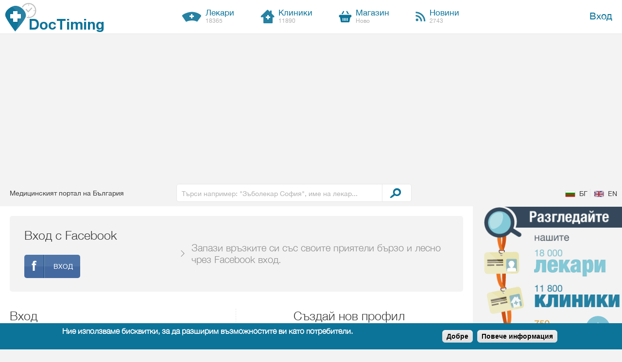

--- FILE ---
content_type: text/html; charset=utf-8
request_url: https://doctiming.bg/login?destination=user/5321
body_size: 10940
content:
<!DOCTYPE html PUBLIC "-//W3C//DTD XHTML+RDFa 1.0//EN"
  "http://www.w3.org/MarkUp/DTD/xhtml-rdfa-1.dtd" >
<!--[if lte IE 7]> <html class="ie" xmlns="http://www.w3.org/1999/xhtml" xml:lang="bg" version="XHTML+RDFa 1.0" dir="ltr"
  xmlns:fb="http://ogp.me/ns/fb#"
  xmlns:og="http://ogp.me/ns#"
  xmlns:article="http://ogp.me/ns/article#"
  xmlns:book="http://ogp.me/ns/book#"
  xmlns:profile="http://ogp.me/ns/profile#"
  xmlns:video="http://ogp.me/ns/video#"
  xmlns:product="http://ogp.me/ns/product#"> <![endif]-->
<!--[if IE 8]>     <html class="ie" xmlns="http://www.w3.org/1999/xhtml" xml:lang="bg" version="XHTML+RDFa 1.0" dir="ltr"
  xmlns:fb="http://ogp.me/ns/fb#"
  xmlns:og="http://ogp.me/ns#"
  xmlns:article="http://ogp.me/ns/article#"
  xmlns:book="http://ogp.me/ns/book#"
  xmlns:profile="http://ogp.me/ns/profile#"
  xmlns:video="http://ogp.me/ns/video#"
  xmlns:product="http://ogp.me/ns/product#"> <![endif]-->
<!--[if IE 9]>     <html class="ie" xmlns="http://www.w3.org/1999/xhtml" xml:lang="bg" version="XHTML+RDFa 1.0" dir="ltr"
  xmlns:fb="http://ogp.me/ns/fb#"
  xmlns:og="http://ogp.me/ns#"
  xmlns:article="http://ogp.me/ns/article#"
  xmlns:book="http://ogp.me/ns/book#"
  xmlns:profile="http://ogp.me/ns/profile#"
  xmlns:video="http://ogp.me/ns/video#"
  xmlns:product="http://ogp.me/ns/product#"> <![endif]-->
<!--[if !IE]><!--> <html xmlns="http://www.w3.org/1999/xhtml" xml:lang="bg" version="XHTML+RDFa 1.0" dir="ltr"
  xmlns:fb="http://ogp.me/ns/fb#"
  xmlns:og="http://ogp.me/ns#"
  xmlns:article="http://ogp.me/ns/article#"
  xmlns:book="http://ogp.me/ns/book#"
  xmlns:profile="http://ogp.me/ns/profile#"
  xmlns:video="http://ogp.me/ns/video#"
  xmlns:product="http://ogp.me/ns/product#"> <!--<![endif]-->

<head profile="http://www.w3.org/1999/xhtml/vocab">

  <meta http-equiv="Content-Type" content="text/html; charset=utf-8" />
<link rel="shortcut icon" href="https://doctiming.bg/sites/default/files/favicon.ico" type="image/vnd.microsoft.icon" />
<link hreflang="en" rel="alternate" href="https://doctiming.bg/en/login" />
<link hreflang="bg" rel="alternate" href="https://doctiming.bg/login" />
<meta name="description" content="Find a doctor or dentist in Bulgaria. All doctors&#039; profiles in one place, bio, contacts, locations, feedback and ratings from patients. Choose your doctor now." />
<meta name="generator" content="Drupal 7 (http://drupal.org)" />
<link rel="canonical" href="https://doctiming.bg/login" />
<link rel="shortlink" href="https://doctiming.bg/login" />
<meta property="og:site_name" content="DocTiming" />
<meta property="og:type" content="article" />
<meta property="og:url" content="https://doctiming.bg/login" />
<meta property="og:title" content="Вход | DocTiming - the best doctors and dentists at one place" />
<meta property="og:description" content="Find a doctor or dentist in Bulgaria. All doctors&#039; profiles in one place, bio, contacts, locations, feedback and ratings from patients. Choose your doctor now." />
  <title>Вход | DocTiming - the best doctors and dentists in Sofia, Plovdiv, Varna, Burgas, Rousse, Pleven, Shumen, Stara Zagora</title>
  <meta name="MobileOptimized" content="width">
  <meta name="HandheldFriendly" content="true">
  <meta name="viewport" content="width=device-width, initial-scale=1.0, maximum-scale=1.0, user-scalable=no">
  <meta http-equiv="cleartype" content="on">
  <link rel="stylesheet" href="//maxcdn.bootstrapcdn.com/font-awesome/4.3.0/css/font-awesome.min.css">

  <link type="text/css" rel="stylesheet" href="https://doctiming.bg/sites/default/files/css/css_aj2fEDaGW0SUbTnioc2yLcB-mM8_2Srt-VoLBUcOk2E.css" media="all" />
<style type="text/css" media="all">
<!--/*--><![CDATA[/*><!--*/
#sliding-popup.sliding-popup-bottom{background:#0d7499;}#sliding-popup .popup-content #popup-text h2,#sliding-popup .popup-content #popup-text p{color:#fff !important;}

/*]]>*/-->
</style>
<link type="text/css" rel="stylesheet" href="https://doctiming.bg/sites/default/files/css/css_tgWjyplM6Aamord5BuNGP5F0CcISWjxUlH4io-1_Es8.css" media="all" />

  <!--[if !IE]><!--><script>if(/*@cc_on!@*/false){document.documentElement.className+=' ie';}</script><!--<![endif]-->

  <script type="text/javascript" src="https://doctiming.bg/sites/default/files/js/js_x0MhBQfHNAIO1NwkQgzf_TGN4b8eMmKre3nqUfoQv3w.js"></script>
<script type="text/javascript" src="https://doctiming.bg/sites/default/files/js/js_9k9l6haqJ3dZ6codRtL8eMyNhiLgYLyVEkAGirRC8ZQ.js"></script>
<script type="text/javascript" src="https://doctiming.bg/sites/default/files/js/js_0STSD9ui7IaBS26UJKd4v8EYfg2ODPwPDeOeRkIDg6Q.js"></script>
<script type="text/javascript" src="https://doctiming.bg/sites/default/files/js/js_sS1echWjzFe5isiSmRVioa6hlnWjNrn74AdTNtAtjJA.js"></script>
<script type="text/javascript">
<!--//--><![CDATA[//><!--
jQuery.extend(Drupal.settings, {"basePath":"\/","pathPrefix":"","ajaxPageState":{"theme":"medident","theme_token":"ak-mQfYxkkUkqZo5Vgq7CePKOWm1htjGCxxSo3MFluE","js":{"sites\/all\/modules\/contrib\/eu_cookie_compliance\/js\/eu_cookie_compliance.js":1,"sites\/all\/modules\/contrib\/clientside_validation\/clientside_validation.ie8.js":1,"sites\/all\/modules\/contrib\/clientside_validation\/clientside_validation.js":1,"sites\/all\/modules\/contrib\/jquery_update\/replace\/jquery\/1.8\/jquery.min.js":1,"misc\/jquery.once.js":1,"misc\/drupal.js":1,"sites\/all\/modules\/contrib\/jquery_update\/replace\/ui\/ui\/minified\/jquery.ui.core.min.js":1,"sites\/all\/modules\/contrib\/jquery_update\/replace\/ui\/ui\/minified\/jquery.ui.widget.min.js":1,"sites\/all\/modules\/contrib\/jquery_update\/replace\/ui\/ui\/minified\/jquery.ui.button.min.js":1,"sites\/all\/modules\/contrib\/jquery_update\/replace\/ui\/ui\/minified\/jquery.ui.mouse.min.js":1,"sites\/all\/modules\/contrib\/jquery_update\/replace\/ui\/ui\/minified\/jquery.ui.draggable.min.js":1,"sites\/all\/modules\/contrib\/jquery_update\/replace\/ui\/ui\/minified\/jquery.ui.position.min.js":1,"sites\/all\/modules\/contrib\/jquery_update\/replace\/ui\/ui\/minified\/jquery.ui.resizable.min.js":1,"sites\/all\/modules\/contrib\/jquery_update\/replace\/ui\/ui\/minified\/jquery.ui.dialog.min.js":1,"public:\/\/languages\/bg_SyOgl9E91_FxVJx5YgjuP7cnSod07dSkUnMdDM_bacA.js":1,"sites\/all\/modules\/contrib\/fancybox\/fancybox.js":1,"sites\/all\/libraries\/fancybox\/source\/jquery.fancybox.pack.js":1,"sites\/all\/libraries\/fancybox\/source\/helpers\/jquery.fancybox-thumbs.js":1,"sites\/all\/modules\/contrib\/shorten\/shortener\/shortener.js":1,"sites\/all\/modules\/contrib\/clientside_validation\/jquery-validate\/jquery.validate.min.js":1,"sites\/all\/themes\/medident\/assets\/js\/autoupload.js":1,"sites\/all\/themes\/medident\/assets\/js\/help-popups.js":1,"sites\/all\/themes\/medident\/assets\/js\/script.js":1,"sites\/all\/themes\/medident\/assets\/js\/modernizr.js":1,"sites\/all\/themes\/medident\/assets\/js\/jquery.icheck.min.js":1,"sites\/all\/themes\/medident\/assets\/js\/jquery.infinitescroll.js":1,"sites\/all\/themes\/medident\/assets\/js\/imagesloaded.js":1,"sites\/all\/themes\/medident\/assets\/js\/behaviors\/manual-trigger.js":1,"sites\/all\/themes\/medident\/assets\/js\/detectmobilebrowser.js":1,"sites\/all\/themes\/medident\/assets\/js\/markers.js":1},"css":{"modules\/system\/system.base.css":1,"misc\/ui\/jquery.ui.core.css":1,"misc\/ui\/jquery.ui.theme.css":1,"misc\/ui\/jquery.ui.button.css":1,"misc\/ui\/jquery.ui.resizable.css":1,"misc\/ui\/jquery.ui.dialog.css":1,"sites\/all\/modules\/contrib\/simplenews\/simplenews.css":1,"sites\/all\/modules\/contrib\/calendar\/css\/calendar_multiday.css":1,"modules\/comment\/comment.css":1,"sites\/all\/modules\/contrib\/date\/date_popup\/themes\/datepicker.1.7.css":1,"sites\/all\/modules\/contrib\/mollom\/mollom.css":1,"modules\/node\/node.css":1,"modules\/user\/user.css":1,"sites\/all\/modules\/contrib\/workflow\/workflow_admin_ui\/workflow_admin_ui.css":1,"sites\/all\/modules\/contrib\/ctools\/css\/ctools.css":1,"sites\/all\/libraries\/fancybox\/source\/jquery.fancybox.css":1,"sites\/all\/libraries\/fancybox\/source\/helpers\/jquery.fancybox-thumbs.css":1,"sites\/all\/modules\/contrib\/shorten\/shortener\/shortener.css":1,"sites\/all\/modules\/contrib\/tagclouds\/tagclouds.css":1,"sites\/all\/themes\/medident\/layouts\/medident_blog\/medident.blog.page.css":1,"modules\/locale\/locale.css":1,"sites\/all\/modules\/contrib\/panels\/plugins\/layouts\/onecol\/onecol.css":1,"0":1,"sites\/all\/modules\/contrib\/eu_cookie_compliance\/css\/eu_cookie_compliance.css":1,"sites\/all\/modules\/contrib\/widgets\/widgets.css":1,"sites\/all\/themes\/medident\/assets\/css\/jquery.ui.dialog.min.css":1,"sites\/all\/themes\/medident\/assets\/css\/jquery.ui.theme.css":1,"sites\/all\/themes\/medident\/assets\/css\/jquery.ui.theme.min.css":1,"sites\/all\/themes\/medident\/assets\/scss\/base.scss":1,"sites\/all\/themes\/medident\/assets\/scss\/animate.css":1}},"fancybox":{"options":{"padding":0,"mouseWheel":0},"helpers":{"thumbs_enabled":1,"thumbs":{"width":100,"height":100}}},"heartbeat_language":"bg","heartbeat_poll_url":"https:\/\/doctiming.bg\/heartbeat\/js\/poll","medident_theme":{"medident_tabs_index":1},"urlIsAjaxTrusted":{"\/login?destination=user\/5321":true},"chosen":{"options":{"placeholder_text_single":"\u0422\u044a\u0440\u0441\u0438 \u043b\u0435\u043a\u0430\u0440\/\u0437\u044a\u0431\u043e\u043b\u0435\u043a\u0430\u0440 \u043f\u043e \u0441\u043f\u0435\u0446\u0438\u0430\u043b\u043d\u043e\u0441\u0442"}},"eu_cookie_compliance":{"popup_enabled":1,"popup_agreed_enabled":0,"popup_hide_agreed":0,"popup_clicking_confirmation":0,"popup_html_info":"\u003Cdiv\u003E\n  \u003Cdiv class =\u0022popup-content info\u0022\u003E\n    \u003Cdiv id=\u0022popup-text\u0022\u003E\n      \u003Ch2\u003E\u041d\u0438\u0435 \u0438\u0437\u043f\u043e\u043b\u0437\u0432\u0430\u043c\u0435 \u0431\u0438\u0441\u043a\u0432\u0438\u0442\u043a\u0438, \u0437\u0430 \u0434\u0430 \u0440\u0430\u0437\u0448\u0438\u0440\u0438\u043c \u0432\u044a\u0437\u043c\u043e\u0436\u043d\u043e\u0441\u0442\u0438\u0442\u0435 \u0432\u0438 \u043a\u0430\u0442\u043e \u043f\u043e\u0442\u0440\u0435\u0431\u0438\u0442\u0435\u043b\u0438.\u003C\/h2\u003E    \u003C\/div\u003E\n    \u003Cdiv id=\u0022popup-buttons\u0022\u003E\n      \u003Cbutton type=\u0022button\u0022 class=\u0022agree-button\u0022\u003E\u0414\u043e\u0431\u0440\u0435\u003C\/button\u003E\n      \u003Cbutton type=\u0022button\u0022 class=\u0022find-more-button\u0022\u003E\u041f\u043e\u0432\u0435\u0447\u0435 \u0438\u043d\u0444\u043e\u0440\u043c\u0430\u0446\u0438\u044f\u003C\/button\u003E\n    \u003C\/div\u003E\n  \u003C\/div\u003E\n\u003C\/div\u003E\n","popup_html_agreed":"\u003Cdiv\u003E\n  \u003Cdiv class =\u0022popup-content agreed\u0022\u003E\n    \u003Cdiv id=\u0022popup-text\u0022\u003E\n      \u003Cp\u003E\u0411\u043b\u0430\u0433\u043e\u0434\u0430\u0440\u044f \u0432\u0438\u003C\/p\u003E    \u003C\/div\u003E\n    \u003Cdiv id=\u0022popup-buttons\u0022\u003E\n      \u003Cbutton type=\u0022button\u0022 class=\u0022hide-popup-button\u0022\u003E\u0421\u043a\u0440\u0438\u0439\u003C\/button\u003E\n      \u003Cbutton type=\u0022button\u0022 class=\u0022find-more-button\u0022 \u003EMore info\u003C\/button\u003E\n    \u003C\/div\u003E\n  \u003C\/div\u003E\n\u003C\/div\u003E","popup_height":"auto","popup_width":"100%","popup_delay":1000,"popup_link":"\/%D1%83%D1%81%D0%BB%D0%BE%D0%B2%D0%B8%D1%8F-%D0%B7%D0%B0-%D0%BF%D0%BE%D0%BB%D0%B7%D0%B2%D0%B0%D0%BD%D0%B5","popup_link_new_window":1,"popup_position":null,"popup_language":"bg","domain":"","cookie_lifetime":"30"},"clientsideValidation":{"forms":{"user-login-form":{"errorPlacement":"5","general":{"errorClass":"error","wrapper":"li","validateTabs":0,"scrollTo":1,"scrollSpeed":"1000","disableHtml5Validation":1,"validateOnBlur":"1","validateOnBlurAlways":"1","validateOnKeyUp":"1","validateBeforeAjax":0,"validateOnSubmit":"1","showMessages":"0","errorElement":"span"},"rules":{"name":{"required":true,"messages":{"required":"E-mail \u0438\u043b\u0438 \u043f\u043e\u0442\u0440\u0435\u0431\u0438\u0442\u0435\u043b\u0441\u043a\u043e \u0438\u043c\u0435 \u0435 \u0437\u0430\u0434\u044a\u043b\u0436\u0438\u0442\u0435\u043b\u043d\u043e \u043f\u043e\u043b\u0435.","maxlength":"E-mail \u0438\u043b\u0438 \u043f\u043e\u0442\u0440\u0435\u0431\u0438\u0442\u0435\u043b\u0441\u043a\u043e \u0438\u043c\u0435 field has to have maximum 60 values."},"maxlength":60},"pass":{"required":true,"messages":{"required":"\u041f\u0430\u0440\u043e\u043b\u0430 \u0435 \u0437\u0430\u0434\u044a\u043b\u0436\u0438\u0442\u0435\u043b\u043d\u043e \u043f\u043e\u043b\u0435.","maxlength":"\u041f\u0430\u0440\u043e\u043b\u0430 field has to have maximum 128 values."},"maxlength":128}}},"med-search-block-form-med-search-block-default":{"errorPlacement":"5","general":{"errorClass":"error","wrapper":"li","validateTabs":0,"scrollTo":1,"scrollSpeed":"1000","disableHtml5Validation":1,"validateOnBlur":"1","validateOnBlurAlways":"1","validateOnKeyUp":"1","validateBeforeAjax":0,"validateOnSubmit":"1","showMessages":"0","errorElement":"span"},"rules":{"keys":{"maxlength":128,"messages":{"maxlength":"Free text field has to have maximum 128 values."}}}},"med-search-block-form-med-search-block-mobile":{"errorPlacement":"5","general":{"errorClass":"error","wrapper":"li","validateTabs":0,"scrollTo":1,"scrollSpeed":"1000","disableHtml5Validation":1,"validateOnBlur":"1","validateOnBlurAlways":"1","validateOnKeyUp":"1","validateBeforeAjax":0,"validateOnSubmit":"1","showMessages":"0","errorElement":"span"},"rules":{"keys":{"maxlength":128,"messages":{"maxlength":"Free text field has to have maximum 128 values."}}}}},"general":{"usexregxp":0,"months":{"\u042f\u043d\u0443\u0430\u0440\u0438":1,"\u042f\u043d.":1,"\u0424\u0435\u0432\u0440\u0443\u0430\u0440\u0438":2,"\u0424\u0435\u0432\u0440.":2,"\u041c\u0430\u0440\u0442":3,"\u0410\u043f\u0440\u0438\u043b":4,"\u0410\u043f\u0440.":4,"\u041c\u0430\u0439":5,"\u042e\u043d\u0438":6,"\u042e\u043b\u0438":7,"\u0410\u0432\u0433\u0443\u0441\u0442":8,"\u0410\u0432\u0433.":8,"\u0421\u0435\u043f\u0442\u0435\u043c\u0432\u0440\u0438":9,"\u0421\u0435\u043f\u0442.":9,"\u041e\u043a\u0442\u043e\u043c\u0432\u0440\u0438":10,"\u041e\u043a\u0442.":10,"\u041d\u043e\u0435\u043c\u0432\u0440\u0438":11,"\u041d\u043e\u0435\u043c.":11,"\u0414\u0435\u043a\u0435\u043c\u0432\u0440\u0438":12,"\u0414\u0435\u043a.":12}},"groups":{"user-login-form":{},"med-search-block-form-med-search-block-default":{},"med-search-block-form-med-search-block-mobile":{}}}});
//--><!]]>
</script>

<!-- Google tag (gtag.js) -->
<script async src="https://www.googletagmanager.com/gtag/js?id=UA-42536111-1"></script>
<script>
  window.dataLayer = window.dataLayer || [];
  function gtag(){dataLayer.push(arguments);}
  gtag('js', new Date());

  gtag('config', 'UA-42536111-1');
</script>

  <script async src="//pagead2.googlesyndication.com/pagead/js/adsbygoogle.js"></script>
  <script>
  (adsbygoogle = window.adsbygoogle || []).push({
    google_ad_client: "ca-pub-5194280857248519",
    enable_page_level_ads: true
  });
  </script>
</head>
<body class="html not-front not-logged-in no-sidebars page-login login-reg i18n-bg" >

  <div style="display:none;" class="oldBrowser remove-dialog" title="Trouble viewing site?">Our website has been optimized for viewing in a common, modern web browser (i.e., Windows Internet Explorer version 6 and above, Firefox, Safari and Chrome) with JavaScript turned on. If you are running any other browser or older browser versions, you may encounter problems with certain sections of the website.</div>
  
  <div id="skip-link">
    <a href="#main-content" class="element-invisible element-focusable">Премини към основното съдържание</a>
  </div>
    <a id="top"></a>
<div class="wrapper">
  <header>
    <div id="main-header" class="white-background">
      <div class="container clearfix" >
        <span id="mobile-menu-container"></span>
        <div id="mobile-menu" class="grey-background">  <div class="region region-mobile">
    <div id="block-med-tools-med-search-block-mobile" class="block block-med-tools">

    
  <div class="content">
    <form class="med-search-block clearfix" action="/login?destination=user/5321" method="post" id="med-search-block-form-med-search-block-mobile" accept-charset="UTF-8"><div>
<div class="container-inline med-search-block-default med-search-block-mobile">
  <div class="form-item clearfix form-type-textfield form-item-keys">
  <label class="element-invisible" for="edit-keys--2">Free text </label>
 <input placeholder="Търси например: &quot;Зъболекар София&quot;, име на лекар..." type="text" id="edit-keys--2" name="keys" value="" size="15" maxlength="128" class="form-text" />
</div>
<input type="hidden" name="form_build_id" value="form--ahrkiYrH2KtPvEimYMHqj5LNbrkMbxipC9zmx3xN34" />
<input type="hidden" name="form_id" value="med_search_block_form_med_search_block_mobile" />
<div class="form-actions form-wrapper" id="edit-actions--3"><input type="submit" id="edit-submit--3" name="op" value="Намери лекар" class="form-submit" /></div></div></div></form>  </div>
</div>
<div id="block-menu-block-mobile-top-center-menu" class="block block-menu-block">

    
  <div class="content">
    <div class="menu-block-wrapper menu-block-mobile_top_center_menu menu-name-menu-mobile-top-center-menu parent-mlid-0 menu-level-1">
  <ul class="menu"><li class="first leaf menu-mlid-3525"><a href="/">Начало</a></li>
<li class="leaf menu-mlid-5443"><a href="/search/doctors">Лекари</a></li>
<li class="leaf menu-mlid-5444"><a href="/search/clinics">Клиники</a></li>
<li class="leaf menu-mlid-7472"><a href="http://doctimingshop.com/" target="_blank">Магазин</a></li>
<li class="last leaf menu-mlid-3524"><a href="/blog">Новини</a></li>
</ul></div>
  </div>
</div>
<div id="block-menu-block-menu-block-user-menu" class="block block-menu-block">

    
  <div class="content">
    <div class="menu-block-wrapper menu-block-menu_block_user_menu menu-name-user-menu parent-mlid-0 menu-level-1">
  <ul class="menu"><li class="first last leaf active-trail active menu-mlid-1744"><a href="/login" class="active-trail active">Вход</a></li>
</ul></div>
  </div>
</div>
<div id="block-menu-block-mobile-static-menu" class="block block-menu-block">

    
  <div class="content">
    <div class="menu-block-wrapper menu-block-mobile_static_menu menu-name-menu-static-content parent-mlid-0 menu-level-1">
  <ul class="menu"><li class="first leaf menu-mlid-3610"><a href="/%D0%B7%D0%B0-%D0%BD%D0%B0%D1%81">За нас</a></li>
<li class="leaf menu-mlid-2252"><a href="/contact-us">Свържете се с нас</a></li>
<li class="leaf menu-mlid-1045"><a href="/blog">Блог</a></li>
<li class="leaf menu-mlid-3613"><a href="/%D1%83%D1%81%D0%BB%D0%BE%D0%B2%D0%B8%D1%8F-%D0%B7%D0%B0-%D0%BF%D0%BE%D0%BB%D0%B7%D0%B2%D0%B0%D0%BD%D0%B5">Условия за ползване</a></li>
<li class="leaf menu-mlid-1044"><a href="/faq">FAQ</a></li>
<li class="leaf menu-mlid-2253"><a href="/recommend-doctor">Препоръчайте ни лекар</a></li>
<li class="leaf menu-mlid-3611"><a href="/%D0%BA%D0%B0%D1%80%D0%B8%D0%B5%D1%80%D0%B8">Кариери</a></li>
<li class="last leaf menu-mlid-3612"><a href="/%D0%B7%D0%B0%D1%89%D0%B8%D1%82%D0%B0-%D0%BD%D0%B0-%D0%BB%D0%B8%D1%87%D0%BD%D0%B8%D1%82%D0%B5-%D0%B4%D0%B0%D0%BD%D0%BD%D0%B8" id="privacy-settings">Защита на личните данни</a></li>
</ul></div>
  </div>
</div>
<div id="block-locale-language-content" class="block block-locale">

    
  <div class="content">
    <ul class="language-switcher-locale-url"><li class="bg first active"><a href="/login" class="language-link active" xml:lang="bg">БГ</a></li>
<li class="en last"><a href="/en/login" class="language-link" xml:lang="en">EN</a></li>
</ul>  </div>
</div>
  </div>
</div>
        <!--<div id="mobile-map-link"></div>-->
                  <h1 id="logo" class="element-inline-block">
            <a href="/" title="Начало" rel="home">
              <span class="logo">DocTiming</span>
              <!--<span class="beta">beta</span>-->
            </a>
          </h1>
                <div id="menu-center" class="element-inline-block">  <div class="region region-header-menu-center">
    <div id="block-menu-block-top-center-menu-block" class="block block-menu-block">

    
  <div class="content">
    <div class="menu-block-wrapper menu-block-top_center_menu_block menu-name-menu-top-center-menu parent-mlid-0 menu-level-1">
  <ul class="menu"><li class="first leaf menu-mlid-5441"><a href="/search/doctors" id="doctors-page-link"><span class="element-inline-block">Лекари<span class="not-important">18365</span></span></a></li>
<li class="leaf menu-mlid-5442"><a href="/search/clinics" id="clinics-page-link"><span class="element-inline-block">Клиники<span class="not-important">11890</span></span></a></li>
<li class="leaf menu-mlid-7471"><a href="http://doctimingshop.com/" id="doctimingshop-page-link" target="_blank"><span class="element-inline-block">Магазин<span class="not-important">Ново</span></span></a></li>
<li class="last leaf menu-mlid-3518"><a href="/blog" id="news-page-link"><span class="element-inline-block">Новини<span class="not-important">2743</span></span></a></li>
</ul></div>
  </div>
</div>
  </div>
</div>
        <div id="menu-right" class="element-inline-block right">  <div class="region region-header-menu">
    <div id="block-menu-block-top-menu" class="block block-menu-block">

    
  <div class="content">
    <div class="menu-block-wrapper menu-block-top_menu menu-name-menu-top-menu parent-mlid-0 menu-level-1">
  <ul id="top-menu"><li class="first last leaf active-trail active menu-mlid-1756"><a href="/login?destination=user/5321" class="left active-trail active">Вход</a></li>
</ul></div>
  </div>
</div>
  </div>
</div>
      </div>
    </div>
    <div id="main-search" class="clearfix container"> 
      <div class="element-inline-block">  <div class="region region-header-main-search-left">
    <div id="block-block-2" class="block block-block">

    
  <div class="content">
    Медицинският портал на България  </div>
</div>
  </div>
</div>
      <div class="search element-inline-block">  <div class="region region-header-main-search">
    <div id="block-med-tools-med-search-block-default" class="block block-med-tools">

    
  <div class="content">
    <form class="med-search-block clearfix" action="/login?destination=user/5321" method="post" id="med-search-block-form-med-search-block-default" accept-charset="UTF-8"><div>
<div class="container-inline med-search-block-default">
  <div class="form-item clearfix form-type-textfield form-item-keys">
  <label class="element-invisible" for="edit-keys">Free text </label>
 <input placeholder="Търси например: &quot;Зъболекар София&quot;, име на лекар..." type="text" id="edit-keys" name="keys" value="" size="15" maxlength="128" class="form-text" />
</div>
<input type="hidden" name="form_build_id" value="form-swkeWDVIkacRf9lbnP1dF9c5fo38jprdFKB63oAXYYM" />
<input type="hidden" name="form_id" value="med_search_block_form_med_search_block_default" />
<div class="form-actions form-wrapper" id="edit-actions--2"><input type="submit" id="edit-submit--2" name="op" value="Намери лекар" class="form-submit" /></div></div></div></form>  </div>
</div>
  </div>
</div>
      <div class="element-inline-block right link-underline">  <div class="region region-header-main-search-right">
    <div id="block-locale-language" class="block block-locale">

    
  <div class="content">
    <ul class="language-switcher-locale-url"><li class="bg first active"><a href="/login" class="language-link active" xml:lang="bg">БГ</a></li>
<li class="en last"><a href="/en/login" class="language-link" xml:lang="en">EN</a></li>
</ul>  </div>
</div>
  </div>
</div>
    </div>
  </header>

  <!---->
  
  
    
  <section class="container clearfix">
      <div class="region region-content">
    <div id="block-system-main" class="block block-system">

    
  <div class="content">
    <div class="medident-panel panel-display"  >
	  	
	  <div class="region-wrapper region-center-wrapper clearfix">
	    	      <main class="region-medident-center-left white-background element-inline-block">
	        <div class="region-inner clearfix">
	          <div class="panel-pane pane-panels-mini pane-login-facebook-button grey-background radius"  >
  
      
  
  <div class="pane-content">
    <div class="panel-display panel-2col clearfix" id="mini-panel-login_facebook_button">
  <div class="panel-panel panel-col-first">
    <div class="inside"><div class="panel-pane pane-block pane-med-tools-med-tools-fb-login"  >
  
        <h2 class="pane-title">Вход с Facebook</h2>
    
  
  <div class="pane-content">
    <div><div class="fb_button_style"><a href="https://www.facebook.com/v2.12/dialog/oauth?client_id=530131403702985&amp;redirect_uri=https%3A//doctiming.bg/fboauth/connect%3Fdestination%3Duser%252F5321%253F1768791933&amp;display=popup&amp;scope=email" class="fboauth-popup" rel="nofollow"><span>Вход</span></a></div></div>  </div>

  
  </div>
</div>
  </div>

  <div class="panel-panel panel-col-last">
    <div class="inside"><div class="panel-pane pane-custom pane-1"  >
  
      
  
  <div class="pane-content">
    <p class="light">Запази връзките си със своите приятели бързо и лесно чрез Facebook вход.</p>
  </div>

  
  </div>
</div>
  </div>
</div>
  </div>

  
  </div>
<div class="panel-separator"></div><div class="panel-pane pane-panels-mini pane-login"  >
  
      
  
  <div class="pane-content">
    <div class="panel-display panel-2col clearfix" id="mini-panel-login">
  <div class="panel-panel panel-col-first">
    <div class="inside"><div class="panel-pane pane-block pane-user-login"  >
  
        <h2 class="pane-title">Вход</h2>
    
  
  <div class="pane-content">
    <form class="clearfix" action="/login?destination=user/5321" method="post" id="user-login-form" accept-charset="UTF-8"><div><div class="link-underline">
  <div class="form-item clearfix form-type-textfield form-item-name">
  <label for="edit-name">E-mail или потребителско име <span class="form-required" title="Задължително поле.">*</span></label>
 <input type="text" id="edit-name" name="name" value="" size="15" maxlength="60" class="form-text required" />
</div>
  <div class="form-item clearfix form-type-password form-item-pass">
  <label for="edit-pass">Парола <span class="form-required" title="Задължително поле.">*</span></label>
 <input type="password" id="edit-pass" name="pass" size="15" maxlength="128" class="form-text required" />
</div>

  <div class="btns">
    <input class="dark-blue form-submit" type="submit" id="edit-submit" name="op" value="Вход" />  </div>

  <div class="item-list"><ul><li class="first last"><a href="/user/password" title="Заявяване на нова парола чрез имейл.">Забравена парола</a></li>
</ul></div><input type="hidden" name="form_build_id" value="form-vuHOsZQF84iOi8nXOcZKkohwWlVJxFJ5i3zGLssRQjU" />
<input type="hidden" name="form_id" value="user_login_block" />
<div class="form-actions form-wrapper" id="edit-actions"></div></div></div></form>  </div>

  
  </div>
</div>
  </div>

  <div class="panel-panel panel-col-last">
    <div class="inside"><div class="panel-pane pane-custom pane-2"  >
  
        <h2 class="pane-title">Създай нов профил</h2>
    
  
  <div class="pane-content">
    <p><a class="orange-btns" href="/registration">Регистрация</a></p>
  </div>

  
  </div>
<div class="panel-separator"></div><div class="panel-pane pane-block pane-med-tools-med-tools-fb-login facebook-login-button"  >
  
      
  
  <div class="pane-content">
    <div><div class="fb_button_style"><a href="https://www.facebook.com/v2.12/dialog/oauth?client_id=530131403702985&amp;redirect_uri=https%3A//doctiming.bg/fboauth/connect%3Fdestination%3Duser%252F5321%253F1768791933&amp;display=popup&amp;scope=email" class="fboauth-popup" rel="nofollow"><span>Вход</span></a></div></div>  </div>

  
  </div>
</div>
  </div>
</div>
  </div>

  
  </div>
	        </div>
	      
	    	    </main><aside class="element-inline-block">
	      	      	        <div class="right-bottom">
	          <div class="region-inner clearfix">
	            <div class="panel-pane pane-panels-mini pane-right-column"  >
  
      
  
  <div class="pane-content">
    <div class="panel-display panel-1col clearfix" id="mini-panel-right_column">
  <div class="panel-panel panel-col">
    <div><div class="panel-pane pane-custom pane-3 images-width"  >
  
      
  
  <div class="pane-content">
    <p><img alt="" src="/sites/all/themes/medident/assets/images/photos/bg-right-column.png" /></p><div id="right-side-btn-arrow"><p id="pulse-btn-only"><a class="orange-btns" href="/en/search/doctors">Намери лекари</a></p></div>  </div>

  
  </div>
</div>
  </div>
</div>
  </div>

  
  </div>
	          </div>
	        </div>
	      	    </aside>
	  	
	  </div>
	
	  </div>  </div>
</div>
  </div>
  </section>

  
    <div class="region region-help-popups">
    <div id="block-panels-mini-help-popups-reviews" class="block block-panels-mini">

    
  <div class="content">
    <div class="panel-display panel-1col clearfix" id="mini-panel-help_popups_reviews">
  <div class="panel-panel panel-col">
    <div><div class="panel-pane pane-panels-mini pane-help-popups-reviews-inner hpop-addOverlay hpop-center hpop-addOverlayClose"  id="popup_reviews_wrapper" >
  
      
  
  <div class="pane-content">
    <div class="panel-display panel-1col clearfix" id="mini-panel-help_popups_reviews_inner">
  <div class="panel-panel panel-col">
    <div><div class="panel-pane pane-custom pane-4"  id="popup_reviews" >
  
      
  
  <div class="pane-content">
    <div class="reviews-popup-holder"></div>
  </div>

  
  </div>
</div>
  </div>
</div>
  </div>

  
  </div>
<div class="panel-separator"></div><div class="panel-pane pane-panels-mini pane-help-popups-appointment-inner hpop-addOverlay hpop-center hpop-addOverlayClose"  id="popup_appointment_wrapper" >
  
      
  
  <div class="pane-content">
    <div class="panel-display panel-1col clearfix" id="mini-panel-help_popups_appointment_inner">
  <div class="panel-panel panel-col">
    <div><div class="panel-pane pane-custom pane-5"  id="popup_appointment" >
  
      
  
  <div class="pane-content">
    <div class="appointment-popup-holder"></div>  </div>

  
  </div>
</div>
  </div>
</div>
  </div>

  
  </div>
</div>
  </div>
</div>
  </div>
</div>
  </div>
  
      <footer>
	    <div class="container">
	      <div class="footer-wrap">
	        <div id="block-panels-mini-usage-statistics" class="block block-panels-mini">

    
  <div class="content">
    <div class="panel-display panel-1col clearfix" id="mini-panel-usage_statistics">
  <div class="panel-panel panel-col">
    <div><div class="panel-pane pane-custom pane-6"  >
  
      
  
  <div class="pane-content">
    <p><strong>77 711</strong> пациента използват Doctiming.bg, за да намерят най-добрия специалист измежду нашите <strong>18 365</strong> лекари и <strong>11 890</strong> клиники, поместени на сайта. За <strong>4 766</strong> дни, те споделиха <strong>3 638</strong> оценки и коментари за различни специалисти и станаха фенове на <strong>242</strong> лекари и клиники. А в нашите <strong>2 743</strong> авторски статии, те редовно намират полезни съвети за здравословен живот.</p>  </div>

  
  </div>
</div>
  </div>
</div>
  </div>
</div>
	      	<div class="link-underline">
	          <div class="element-inline-block static-content-links"><div id="block-menu-block-static-content" class="block block-menu-block">

    
  <div class="content">
    <div class="menu-block-wrapper menu-block-static_content menu-name-menu-static-content parent-mlid-0 menu-level-1">
  <ul class="menu"><li class="first leaf menu-mlid-3610"><a href="/%D0%B7%D0%B0-%D0%BD%D0%B0%D1%81">За нас</a></li>
<li class="leaf menu-mlid-2252"><a href="/contact-us">Свържете се с нас</a></li>
<li class="leaf menu-mlid-1045"><a href="/blog">Блог</a></li>
<li class="leaf menu-mlid-3613"><a href="/%D1%83%D1%81%D0%BB%D0%BE%D0%B2%D0%B8%D1%8F-%D0%B7%D0%B0-%D0%BF%D0%BE%D0%BB%D0%B7%D0%B2%D0%B0%D0%BD%D0%B5">Условия за ползване</a></li>
<li class="leaf menu-mlid-1044"><a href="/faq">FAQ</a></li>
<li class="leaf menu-mlid-2253"><a href="/recommend-doctor">Препоръчайте ни лекар</a></li>
<li class="leaf menu-mlid-3611"><a href="/%D0%BA%D0%B0%D1%80%D0%B8%D0%B5%D1%80%D0%B8">Кариери</a></li>
<li class="last leaf menu-mlid-3612"><a href="/%D0%B7%D0%B0%D1%89%D0%B8%D1%82%D0%B0-%D0%BD%D0%B0-%D0%BB%D0%B8%D1%87%D0%BD%D0%B8%D1%82%D0%B5-%D0%B4%D0%B0%D0%BD%D0%BD%D0%B8" id="privacy-settings">Защита на личните данни</a></li>
</ul></div>
  </div>
</div>
</div>
	          <div class="element-inline-block search-for-links"><div id="block-menu-block-footer-search-for" class="block block-menu-block">

    <h2>Търсете по:</h2>
  
  <div class="content">
    <div class="menu-block-wrapper menu-block-footer_search_for menu-name-menu-footer-search-links parent-mlid-0 menu-level-1">
  <ul class="menu"><li class="first leaf menu-mlid-3520"><a href="/doctors">Име на лекар</a></li>
<li class="last leaf menu-mlid-3515"><a href="/clinics">Име на клиника</a></li>
</ul></div>
  </div>
</div>
</div>
	          <div class="element-inline-block footer-contact-us">  <div class="region region-footer">
    <div id="block-widgets-s-socialmedia-profile-buttons" class="block block-widgets">

    <h2>Намери ни в:</h2>
  
  <div class="content">
    <div id="widgets-element-socialmedia_profile-buttons" class="widgets widgets-set widgets-set-horizontal widgets-style-horizontal"><div id="widgets-element-socialmedia_socialmedia-twitter-profile-button" class="widgets widgets-element widgets-element-horizontal widgets-style-horizontal"><a href="http://twitter.com/Doctiming" title="Visit Doctiming on Twitter" target="_blank"><img src="/sites/all/modules/custom/med_tools/icons/medident/32x32/twitter.png" alt="Twitter icon" ></a></div><div id="widgets-element-socialmedia_socialmedia-facebook-profile-button" class="widgets widgets-element widgets-element-horizontal widgets-style-horizontal"><a href="http://www.facebook.com/Doctiming" title="Visit Doctiming on Facebook" target="_blank"><img src="/sites/all/modules/custom/med_tools/icons/medident/32x32/facebook.png" alt="Facebook icon"></a></div><div id="widgets-element-socialmedia_socialmedia-googleplus-profile-button" class="widgets widgets-element widgets-element-horizontal widgets-style-horizontal"><a href="http://plus.google.com/103173985184976831859" title="Visit Doctiming on Google+" target="_blank"><img src="/sites/all/modules/custom/med_tools/icons/medident/32x32/googleplus.png" alt="Google+ icon" ></a></div><div class="widgets-clear"></div></div>  </div>
</div>
<div id="block-block-3" class="block block-block">

    <h2>Свържете се с Doctiming на:</h2>
  
  <div class="content">
    <p><span class="logo">02 423 8898</span></p>  </div>
</div>
  </div>
</div>
	      	</div>
	          <div class="region region-footer-site-info">
    <div id="block-block-5" class="block block-block">

    
  <div class="content">
    <!-- (C)2000-2014 Gemius SA - gemiusAudience / doctiming.bg / Home Page -->
<script type="text/javascript">
<!--//--><![CDATA[//><!--
var pp_gemius_identifier = 'd1A1j08BwPZk97wyp0qo95QJXmXuDcbhEF28HEq_68v.j7';
// lines below shouldn't be edited
function gemius_pending(i) { window[i] = window[i] || function() {var x = window[i+'_pdata'] = window[i+'_pdata'] || []; x[x.length]=arguments;};};
gemius_pending('gemius_hit'); gemius_pending('gemius_event'); gemius_pending('pp_gemius_hit'); gemius_pending('pp_gemius_event');
(function(d,t) {try {var gt=d.createElement(t),s=d.getElementsByTagName(t)[0],l='http'+((location.protocol=='https:')?'s':''); gt.setAttribute('async','async');
gt.setAttribute('defer','defer'); gt.src=l+'://gabg.hit.gemius.pl/xgemius.js'; s.parentNode.insertBefore(gt,s);} catch (e) {}})(document,'script');
//--><!]]>
</script>  </div>
</div>
<div id="block-block-8" class="block block-block">

    
  <div class="content">
    <script>
<!--//--><![CDATA[// ><!--

(function(f,b){
var c;
f.hj=f.hj||function(){(f.hj.q=f.hj.q||[]).push(arguments)};
f._hjSettings={hjid:24591, hjsv:3};
c=b.createElement("script");c.async=1;
c.src="//static.hotjar.com/c/hotjar-24591.js?sv=3";
b.getElementsByTagName("head")[0].appendChild(c);
})(window,document);

//--><!]]>
</script>  </div>
</div>
<div id="block-block-9" class="block block-block">

    
  <div class="content">
    <!-- Start of Async HubSpot Analytics Code -->
 <script type="text/javascript">
   (function(d,s,i,r) {
     if (d.getElementById(i)){return;}
     var n=d.createElement(s),e=d.getElementsByTagName(s)[0];
     n.id=i;n.src='//js.hs-analytics.net/analytics/'+(Math.ceil(new Date()/r)*r)+'/2009614.js';
     e.parentNode.insertBefore(n, e);
   })(document,"script","hs-analytics",300000);
 </script>
<!-- End of Async HubSpot Analytics Code -->  </div>
</div>
<div id="block-block-6" class="block block-block">

    
  <div class="content">
    <p id="reserved">Всички права запазени DocTiming.bg - позоваването на съдържание от сайта задължително с активен линк към оригиналното.</p>  </div>
</div>
<div id="block-block-1" class="block block-block">

    
  <div class="content">
    <p class="not-important" id="copyRight">Copyright © 2015 <a href="http://leandigitalsolutions.com/" target="_blank">leandigitalsolutions.com</a></p>  </div>
</div>
  </div>
	      </div>
    	</div>
    </footer> <!-- /#footer -->
    
  <div id="back-to-top" title="Върни ме най-горе"></div>
</div>  <script type="text/javascript" src="https://doctiming.bg/sites/default/files/js/js_mLRK-Mb5iucQUPyC4NsdNqYXCbNh-ij7xX7Ev_OlSF8.js"></script>
</body>
</html>


--- FILE ---
content_type: text/html; charset=utf-8
request_url: https://www.google.com/recaptcha/api2/aframe
body_size: 264
content:
<!DOCTYPE HTML><html><head><meta http-equiv="content-type" content="text/html; charset=UTF-8"></head><body><script nonce="Vw0T35ipt-vf8Pm06p6spA">/** Anti-fraud and anti-abuse applications only. See google.com/recaptcha */ try{var clients={'sodar':'https://pagead2.googlesyndication.com/pagead/sodar?'};window.addEventListener("message",function(a){try{if(a.source===window.parent){var b=JSON.parse(a.data);var c=clients[b['id']];if(c){var d=document.createElement('img');d.src=c+b['params']+'&rc='+(localStorage.getItem("rc::a")?sessionStorage.getItem("rc::b"):"");window.document.body.appendChild(d);sessionStorage.setItem("rc::e",parseInt(sessionStorage.getItem("rc::e")||0)+1);localStorage.setItem("rc::h",'1768791944697');}}}catch(b){}});window.parent.postMessage("_grecaptcha_ready", "*");}catch(b){}</script></body></html>

--- FILE ---
content_type: application/x-javascript
request_url: https://doctiming.bg/sites/default/files/js/js_0STSD9ui7IaBS26UJKd4v8EYfg2ODPwPDeOeRkIDg6Q.js
body_size: 67940
content:
Drupal.locale = { 'pluralFormula': function ($n) { return Number(($n!=1)); }, 'strings': {"":{"An AJAX HTTP error occurred.":"\u0412\u044a\u0437\u043d\u0438\u043a\u043d\u0430 AJAX HTTP \u0433\u0440\u0435\u0448\u043a\u0430","HTTP Result Code: !status":"\u041f\u043e\u043b\u0443\u0447\u0435\u043d \u0435 HTTP \u043a\u043e\u0434 :!status","An AJAX HTTP request terminated abnormally.":"HTTP \u0437\u0430\u044f\u0432\u043a\u0430\u0442\u0430 \u043d\u0430 AJAX \u043d\u0435 \u0437\u0430\u0432\u044a\u0440\u0448\u0438 \u043d\u043e\u0440\u043c\u0430\u043b\u043d\u043e","Debugging information follows.":"\u0421\u043b\u0435\u0434\u0432\u0430 \u0438\u043d\u0444\u043e\u0440\u043c\u0430\u0446\u0438\u044f \u0437\u0430 \u043d\u0430\u0441\u0442\u0440\u043e\u0439\u043a\u0430","Path: !uri":"\u041f\u044a\u0442: !uri","StatusText: !statusText":"\u0421\u0442\u0430\u0442\u0443\u0441 \u0442\u0435\u043a\u0441\u0442: !statusText","ResponseText: !responseText":"ResponseText: !responseText","ReadyState: !readyState":"ReadyState: !readyState","All":"\u0412\u0441\u0438\u0447\u043a\u0438","New":"\u041d\u043e\u0432\u043e","Show shortcuts":"\u041f\u043e\u043a\u0430\u0436\u0438 \u043f\u0440\u0435\u043a\u0438\u0442\u0435 \u043f\u044a\u0442\u0438\u0449\u0430","Hide shortcuts":"\u0421\u043a\u0440\u0438\u0439 \u043f\u0440\u0435\u043a\u0438\u0442\u0435 \u043f\u044a\u0442\u0438\u0449\u0430","Translate Text":"\u041f\u0440\u0435\u0432\u0435\u0434\u0438 \u0442\u0435\u043a\u0441\u0442\u0430","An HTTP error @status occured.":"\u0412\u044a\u0437\u043d\u0438\u043a\u043d\u0430 HTTP \u0433\u0440\u0435\u0448\u043a\u0430: @status","Select all rows in this table":"\u0418\u0437\u0431\u0435\u0440\u0435\u0442\u0435 \u0432\u0441\u0438\u0447\u043a\u0438 \u0440\u0435\u0434\u043e\u0432\u0435 \u0432 \u0442\u0430\u0431\u043b\u0438\u0446\u0430\u0442\u0430","Deselect all rows in this table":"\u041e\u0442\u043a\u0430\u0436\u0438 \u0432\u0441\u0438\u0447\u043a\u0438 \u0440\u0435\u0434\u043e\u0432\u0435 \u043e\u0442 \u0442\u0430\u0431\u043b\u0438\u0446\u0430\u0442\u0430","Re-order rows by numerical weight instead of dragging.":"\u041f\u0440\u0435\u043d\u0430\u0440\u0435\u0434\u0438 \u0440\u0435\u0434\u043e\u0432\u0435\u0442\u0435 \u043f\u043e \u0442\u0435\u0433\u043b\u043e, \u0432\u043c\u0435\u0441\u0442\u043e \u0441 \u0432\u043b\u0430\u0447\u0435\u043d\u0435","Show row weights":"\u041f\u043e\u043a\u0430\u0436\u0438 \u0442\u0435\u0433\u043b\u043e\u0442\u043e \u043d\u0430 \u0440\u0435\u0434\u043e\u0432\u0435\u0442\u0435","Hide row weights":"\u0421\u043a\u0440\u0438\u0439 \u0440\u0435\u0434\u043e\u0432\u0435\u0442\u0435 \u0441 \u0442\u0435\u0433\u043b\u043e","Drag to re-order":"\u0412\u043b\u0430\u0447\u0438 \u0437\u0430 \u043f\u0440\u043e\u043c\u044f\u043d\u0430 \u043d\u0430 \u043f\u043e\u0434\u0440\u0435\u0434\u0431\u0430\u0442\u0430","Changes made in this table will not be saved until the form is submitted.":"\u041f\u0440\u043e\u043c\u0435\u043d\u0438\u0442\u0435 \u043d\u0430\u043f\u0440\u0430\u0432\u0435\u043d\u0438 \u0432 \u0442\u0430\u0437\u0438 \u0442\u0430\u0431\u043b\u0438\u0446\u0430, \u043d\u044f\u043c\u0430 \u0434\u0430 \u0441\u0435 \u0437\u0430\u043f\u0438\u0448\u0430\u0442 \u043f\u0440\u0435\u0434\u0438 \u0444\u043e\u0440\u043c\u0430\u0442\u0430 \u0434\u0430 \u0435 \u0438\u0437\u043f\u0440\u0430\u0442\u0435\u043d\u0430.","Edit":"\u0420\u0435\u0434\u0430\u043a\u0442\u0438\u0440\u0430\u0439","Hide":"\u0421\u043a\u0440\u0438\u0439","Show":"\u041f\u043e\u043a\u0430\u0436\u0438","@number comments per page":"@number \u043a\u043e\u043c\u0435\u043d\u0442\u0430\u0440\u0438 \u043d\u0430 \u0441\u0442\u0440\u0430\u043d\u0438\u0446\u0430","(active tab)":"(\u0430\u043a\u0442\u0438\u0432\u0435\u043d \u0440\u0430\u0437\u0434\u0435\u043b)","Not published":"\u041d\u0435\u043f\u0443\u0431\u043b\u0438\u043a\u0443\u0432\u0430\u043d\u043e","Please wait...":"\u041c\u043e\u043b\u044f \u0438\u0437\u0447\u0430\u043a\u0430\u0439\u0442\u0435...","Autocomplete popup":"\u0410\u0432\u0442\u043e\u043c\u0430\u0442\u0438\u0447\u043d\u043e \u0437\u0430\u043f\u044a\u043b\u0432\u0430\u043d\u0435 \u043d\u0430 \u0438\u0437\u0441\u043a\u0430\u0447\u0430\u0449\u0438 \u043f\u0440\u043e\u0437\u043e\u0440\u0446\u0438","Searching for matches...":"\u0422\u044a\u0440\u0441\u0435\u043d\u0435 \u043d\u0430 \u0441\u044a\u0432\u043f\u0430\u0434\u0435\u043d\u0438\u044f...","Hide summary":"\u0421\u043a\u0440\u0438\u0432\u0430\u043d\u0435 \u043d\u0430 \u0440\u0435\u0437\u044e\u043c\u0435","Edit summary":"\u0420\u0435\u0434\u0430\u043a\u0442\u0438\u0440\u0430\u043d\u0435 \u043d\u0430 \u0440\u0435\u0437\u044e\u043c\u0435","Not in menu":"\u041d\u0435 \u0435 \u0432\u043a\u043b\u044e\u0447\u0435\u043d \u0432 \u043c\u0435\u043d\u044e\u0442\u043e","New revision":"\u041d\u043e\u0432\u0430 \u0432\u0435\u0440\u0441\u0438\u044f","No revision":"\u041d\u044f\u043c\u0430 \u0432\u0435\u0440\u0441\u0438\u044f","By @name on @date":"\u041e\u0442 @name \u043d\u0430 @date","By @name":"\u041e\u0442 @name","Alias: @alias":"\u0421\u0438\u043d\u043e\u043d\u0438\u043c: @alias","No alias":"\u041b\u0438\u043f\u0441\u0432\u0430 \u0441\u0438\u043d\u043e\u043d\u0438\u043c","Configure":"\u041a\u043e\u043d\u0444\u0438\u0433\u0443\u0440\u0438\u0440\u0430\u0439","Other":"\u0414\u0440\u0443\u0433\u0438","Done":"\u0413\u043e\u0442\u043e\u0432\u043e","Next":"\u041e\u0449\u0435","January":"\u042f\u043d\u0443\u0430\u0440\u0438","February":"\u0424\u0435\u0432\u0440\u0443\u0430\u0440\u0438","March":"\u041c\u0430\u0440\u0442","April":"\u0410\u043f\u0440\u0438\u043b","May":"\u041c\u0430\u0439","June":"\u042e\u043d\u0438","July":"\u042e\u043b\u0438","August":"\u0410\u0432\u0433\u0443\u0441\u0442","September":"\u0421\u0435\u043f\u0442\u0435\u043c\u0432\u0440\u0438","October":"\u041e\u043a\u0442\u043e\u043c\u0432\u0440\u0438","November":"\u041d\u043e\u0435\u043c\u0432\u0440\u0438","December":"\u0414\u0435\u043a\u0435\u043c\u0432\u0440\u0438","Jan":"\u042f\u043d.","Feb":"\u0424\u0435\u0432\u0440.","Mar":"\u041c\u0430\u0440\u0442","Apr":"\u0410\u043f\u0440.","Jun":"\u042e\u043d\u0438","Jul":"\u042e\u043b\u0438","Aug":"\u0410\u0432\u0433.","Sep":"\u0421\u0435\u043f\u0442.","Oct":"\u041e\u043a\u0442.","Nov":"\u041d\u043e\u0435\u043c.","Dec":"\u0414\u0435\u043a.","Sunday":"\u043d\u0435\u0434\u0435\u043b\u044f","Monday":"\u043f\u043e\u043d\u0435\u0434\u0435\u043b\u043d\u0438\u043a","Tuesday":"\u0432\u0442\u043e\u0440\u043d\u0438\u043a","Wednesday":"\u0441\u0440\u044f\u0434\u0430","Thursday":"\u0447\u0435\u0442\u0432\u044a\u0440\u0442\u044a\u043a","Friday":"\u043f\u0435\u0442\u044a\u043a","Saturday":"\u0441\u044a\u0431\u043e\u0442\u0430","Sun":"\u041d\u0435\u0434","Mon":"\u041f\u043e\u043d","Tue":"\u0412\u0442","Wed":"\u0421\u0440","Thu":"\u0412\u0442","Fri":"\u041f\u0435\u0442","Sat":"\u0421\u044a\u0431","Cancel":"\u041e\u0442\u043c\u0435\u043d\u0438","Read more":"\u041f\u044a\u043b\u0435\u043d \u0442\u0435\u043a\u0441\u0442","Disabled":"\u0414\u0435\u0430\u043a\u0442\u0438\u0432\u0438\u0440\u0430\u043d","Enabled":"\u0410\u043a\u0442\u0438\u0432\u0438\u0440\u0430\u043d","Search":"\u0422\u044a\u0440\u0441\u0438","Add":"\u0414\u043e\u0431\u0430\u0432\u0438","Your search yielded no results":"\u041d\u044f\u043c\u0430 \u0441\u044a\u0432\u043f\u0430\u0434\u0435\u043d\u0438\u044f \u043f\u043e \u0412\u0430\u0448\u0430\u0442\u0430 \u0437\u0430\u044f\u0432\u043a\u0430","Upload":"\u0422\u0440\u0430\u043d\u0441\u0444\u0435\u0440","Only files with the following extensions are allowed: %files-allowed.":"\u0421\u0430\u043c\u043e \u0444\u0430\u0439\u043b\u043e\u0432\u0435 \u0441\u044a\u0441 \u0441\u043b\u0435\u0434\u043d\u0438\u0442\u0435 \u0440\u0430\u0437\u0448\u0438\u0440\u0435\u043d\u0438\u044f \u0441\u0430 \u043f\u043e\u0437\u0432\u043e\u043b\u0435\u043d\u0438: %files-allowed.","The changes to these blocks will not be saved until the \u003Cem\u003ESave blocks\u003C\/em\u003E button is clicked.":"\u041f\u0440\u043e\u043c\u0435\u043d\u0438\u0442\u0435 \u0432 \u0442\u0435\u0437\u0438 \u0431\u043b\u043e\u043a\u043e\u0432\u0435 \u043d\u044f\u043c\u0430 \u0434\u0430 \u0431\u044a\u0434\u0430\u0442 \u0437\u0430\u043f\u0438\u0441\u0430\u043d\u0438, \u0434\u043e\u043a\u0430\u0442\u043e \u043d\u0435 \u0431\u044a\u0434\u0435 \u043d\u0430\u0442\u0438\u0441\u043d\u0430\u0442 \u0431\u0443\u0442\u043e\u043d\u0430 \u003Cem\u003E\u0417\u0430\u043f\u0438\u0448\u0438 \u0431\u043b\u043e\u043a\u043e\u0432\u0435\u003C\/em\u003E.","Customize dashboard":"\u041e\u0444\u043e\u0440\u043c\u0438 \u0442\u0430\u0431\u043b\u043e\u0442\u043e","The selected file %filename cannot be uploaded. Only files with the following extensions are allowed: %extensions.":"\u0418\u0437\u0431\u0440\u0430\u043d\u0438\u044f\u0442 \u0444\u0430\u0439\u043b  %filename \u043d\u0435 \u043c\u043e\u0436\u0435 \u0434\u0430 \u0431\u044a\u0434\u0435 \u043a\u0430\u0447\u0435\u043d. \u0421\u0430\u043c\u043e \u0444\u0430\u0439\u043b\u043e\u0432\u0435 \u0441\u044a\u0441\u0441\u043b\u0435\u0434\u043d\u0438\u0442\u0435 \u0440\u0430\u0437\u0448\u0438\u0440\u0435\u043d\u0438\u044f \u0441\u0430 \u0440\u0430\u0437\u0440\u0435\u0448\u0435\u043d\u0438: %extensions.","View on map":"\u0412\u0438\u0436 \u043d\u0430 \u043a\u0430\u0440\u0442\u0430\u0442\u0430","Read less":"\u0441\u044a\u043a\u0440\u0430\u0442\u0435\u043d \u0442\u0435\u043a\u0441\u0442","Load more":"\u041f\u043e\u043a\u0430\u0436\u0438 \u043e\u0449\u0435","Remove it":"\u0418\u0437\u0442\u0440\u0438\u0439 \u044f","Login in facebook":"\u0412\u043b\u0435\u0437 \u0432\u044a\u0432 facebook","Invite":"\u041f\u043e\u043a\u0430\u043d\u0438","Search friends by name":"\u0422\u044a\u0440\u0441\u0438 \u043f\u043e \u0438\u043c\u0435","Show more insurances":"\u0432\u0438\u0436 \u0434\u0440\u0443\u0433\u0438 \u0437\u0434\u0440\u0430\u0432\u043d\u0438 \u043e\u0441\u0438\u0433\u0443\u0440\u043e\u0432\u043a\u0438","Show less insurances":"\u0421\u043a\u0440\u0438\u0439 \u0437\u0434\u0440\u0430\u0432\u043d\u0438\u0442\u0435 \u043e\u0441\u0438\u0433\u0443\u0440\u043e\u0432\u043a\u0438","Works with ":"\u0420\u0430\u0431\u043e\u0442\u0438 \u0441 "," and:":" \u0438:","View all pics":"\u0412\u0438\u0436 \u0432\u0441\u0438\u0447\u043a\u0438 \u0441\u043d\u0438\u043c\u043a\u0438"},"private_msg":{"Block":"\u0411\u043b\u043e\u043a\u0438\u0440\u0430\u0439","Unblock":"\u041e\u0442\u0431\u043b\u043e\u043a\u0438\u0440\u0430\u0439"},"login":{"Register":"\u0412\u0445\u043e\u0434"},"moreless":{"Read more":"\u041f\u0440\u043e\u0447\u0435\u0442\u0438 \u043f\u043e\u0432\u0435\u0447\u0435","Read less":"\u0421\u044a\u043a\u0440\u0430\u0442\u0438 \u0442\u0435\u043a\u0441\u0442\u0430"}} };;
/**
 * @file
 * Integration file for fancyBox module.
 */

(function($) {
  Drupal.behaviors.fancyBox = {
    attach: function(context, settings) {
      var selectors = ['.fancybox'];

      if (typeof settings.fancybox === 'undefined') {
        settings.fancybox = {};
      }

      if (typeof settings.fancybox.options === 'undefined') {
        settings.fancybox.options = {};
      }

      if (typeof settings.fancybox.callbacks !== 'undefined') {
        $.each(settings.fancybox.callbacks, function(i, cal) {
          settings.fancybox.options[i] = window[cal];
        });
      }

      if (typeof settings.fancybox.helpers !== 'undefined') {
        settings.fancybox.options.helpers = settings.fancybox.helpers;
        delete settings.fancybox.helpers;
      }

      if (typeof settings.fancybox.selectors !== 'undefined') {
        selectors = selectors.concat(settings.fancybox.selectors);
      }

      // Not needed because behaviors are reattached.
      settings.fancybox.options.live = false;

      $(selectors.join(',')).fancybox(settings.fancybox.options);
    }
  };
})(jQuery);
;
/*! fancyBox v2.1.5 fancyapps.com | fancyapps.com/fancybox/#license */
(function(r,G,f,v){var J=f("html"),n=f(r),p=f(G),b=f.fancybox=function(){b.open.apply(this,arguments)},I=navigator.userAgent.match(/msie/i),B=null,s=G.createTouch!==v,t=function(a){return a&&a.hasOwnProperty&&a instanceof f},q=function(a){return a&&"string"===f.type(a)},E=function(a){return q(a)&&0<a.indexOf("%")},l=function(a,d){var e=parseInt(a,10)||0;d&&E(a)&&(e*=b.getViewport()[d]/100);return Math.ceil(e)},w=function(a,b){return l(a,b)+"px"};f.extend(b,{version:"2.1.5",defaults:{padding:15,margin:20,
width:800,height:600,minWidth:100,minHeight:100,maxWidth:9999,maxHeight:9999,pixelRatio:1,autoSize:!0,autoHeight:!1,autoWidth:!1,autoResize:!0,autoCenter:!s,fitToView:!0,aspectRatio:!1,topRatio:0.5,leftRatio:0.5,scrolling:"auto",wrapCSS:"",arrows:!0,closeBtn:!0,closeClick:!1,nextClick:!1,mouseWheel:!0,autoPlay:!1,playSpeed:3E3,preload:3,modal:!1,loop:!0,ajax:{dataType:"html",headers:{"X-fancyBox":!0}},iframe:{scrolling:"auto",preload:!0},swf:{wmode:"transparent",allowfullscreen:"true",allowscriptaccess:"always"},
keys:{next:{13:"left",34:"up",39:"left",40:"up"},prev:{8:"right",33:"down",37:"right",38:"down"},close:[27],play:[32],toggle:[70]},direction:{next:"left",prev:"right"},scrollOutside:!0,index:0,type:null,href:null,content:null,title:null,tpl:{wrap:'<div class="fancybox-wrap" tabIndex="-1"><div class="fancybox-skin"><div class="fancybox-outer"><div class="fancybox-inner"></div></div></div></div>',image:'<img class="fancybox-image" src="{href}" alt="" />',iframe:'<iframe id="fancybox-frame{rnd}" name="fancybox-frame{rnd}" class="fancybox-iframe" frameborder="0" vspace="0" hspace="0" webkitAllowFullScreen mozallowfullscreen allowFullScreen'+
(I?' allowtransparency="true"':"")+"></iframe>",error:'<p class="fancybox-error">The requested content cannot be loaded.<br/>Please try again later.</p>',closeBtn:'<a title="Close" class="fancybox-item fancybox-close" href="javascript:;"></a>',next:'<a title="Next" class="fancybox-nav fancybox-next" href="javascript:;"><span></span></a>',prev:'<a title="Previous" class="fancybox-nav fancybox-prev" href="javascript:;"><span></span></a>'},openEffect:"fade",openSpeed:250,openEasing:"swing",openOpacity:!0,
openMethod:"zoomIn",closeEffect:"fade",closeSpeed:250,closeEasing:"swing",closeOpacity:!0,closeMethod:"zoomOut",nextEffect:"elastic",nextSpeed:250,nextEasing:"swing",nextMethod:"changeIn",prevEffect:"elastic",prevSpeed:250,prevEasing:"swing",prevMethod:"changeOut",helpers:{overlay:!0,title:!0},onCancel:f.noop,beforeLoad:f.noop,afterLoad:f.noop,beforeShow:f.noop,afterShow:f.noop,beforeChange:f.noop,beforeClose:f.noop,afterClose:f.noop},group:{},opts:{},previous:null,coming:null,current:null,isActive:!1,
isOpen:!1,isOpened:!1,wrap:null,skin:null,outer:null,inner:null,player:{timer:null,isActive:!1},ajaxLoad:null,imgPreload:null,transitions:{},helpers:{},open:function(a,d){if(a&&(f.isPlainObject(d)||(d={}),!1!==b.close(!0)))return f.isArray(a)||(a=t(a)?f(a).get():[a]),f.each(a,function(e,c){var k={},g,h,j,m,l;"object"===f.type(c)&&(c.nodeType&&(c=f(c)),t(c)?(k={href:c.data("fancybox-href")||c.attr("href"),title:c.data("fancybox-title")||c.attr("title"),isDom:!0,element:c},f.metadata&&f.extend(!0,k,
c.metadata())):k=c);g=d.href||k.href||(q(c)?c:null);h=d.title!==v?d.title:k.title||"";m=(j=d.content||k.content)?"html":d.type||k.type;!m&&k.isDom&&(m=c.data("fancybox-type"),m||(m=(m=c.prop("class").match(/fancybox\.(\w+)/))?m[1]:null));q(g)&&(m||(b.isImage(g)?m="image":b.isSWF(g)?m="swf":"#"===g.charAt(0)?m="inline":q(c)&&(m="html",j=c)),"ajax"===m&&(l=g.split(/\s+/,2),g=l.shift(),l=l.shift()));j||("inline"===m?g?j=f(q(g)?g.replace(/.*(?=#[^\s]+$)/,""):g):k.isDom&&(j=c):"html"===m?j=g:!m&&(!g&&
k.isDom)&&(m="inline",j=c));f.extend(k,{href:g,type:m,content:j,title:h,selector:l});a[e]=k}),b.opts=f.extend(!0,{},b.defaults,d),d.keys!==v&&(b.opts.keys=d.keys?f.extend({},b.defaults.keys,d.keys):!1),b.group=a,b._start(b.opts.index)},cancel:function(){var a=b.coming;a&&!1!==b.trigger("onCancel")&&(b.hideLoading(),b.ajaxLoad&&b.ajaxLoad.abort(),b.ajaxLoad=null,b.imgPreload&&(b.imgPreload.onload=b.imgPreload.onerror=null),a.wrap&&a.wrap.stop(!0,!0).trigger("onReset").remove(),b.coming=null,b.current||
b._afterZoomOut(a))},close:function(a){b.cancel();!1!==b.trigger("beforeClose")&&(b.unbindEvents(),b.isActive&&(!b.isOpen||!0===a?(f(".fancybox-wrap").stop(!0).trigger("onReset").remove(),b._afterZoomOut()):(b.isOpen=b.isOpened=!1,b.isClosing=!0,f(".fancybox-item, .fancybox-nav").remove(),b.wrap.stop(!0,!0).removeClass("fancybox-opened"),b.transitions[b.current.closeMethod]())))},play:function(a){var d=function(){clearTimeout(b.player.timer)},e=function(){d();b.current&&b.player.isActive&&(b.player.timer=
setTimeout(b.next,b.current.playSpeed))},c=function(){d();p.unbind(".player");b.player.isActive=!1;b.trigger("onPlayEnd")};if(!0===a||!b.player.isActive&&!1!==a){if(b.current&&(b.current.loop||b.current.index<b.group.length-1))b.player.isActive=!0,p.bind({"onCancel.player beforeClose.player":c,"onUpdate.player":e,"beforeLoad.player":d}),e(),b.trigger("onPlayStart")}else c()},next:function(a){var d=b.current;d&&(q(a)||(a=d.direction.next),b.jumpto(d.index+1,a,"next"))},prev:function(a){var d=b.current;
d&&(q(a)||(a=d.direction.prev),b.jumpto(d.index-1,a,"prev"))},jumpto:function(a,d,e){var c=b.current;c&&(a=l(a),b.direction=d||c.direction[a>=c.index?"next":"prev"],b.router=e||"jumpto",c.loop&&(0>a&&(a=c.group.length+a%c.group.length),a%=c.group.length),c.group[a]!==v&&(b.cancel(),b._start(a)))},reposition:function(a,d){var e=b.current,c=e?e.wrap:null,k;c&&(k=b._getPosition(d),a&&"scroll"===a.type?(delete k.position,c.stop(!0,!0).animate(k,200)):(c.css(k),e.pos=f.extend({},e.dim,k)))},update:function(a){var d=
a&&a.type,e=!d||"orientationchange"===d;e&&(clearTimeout(B),B=null);b.isOpen&&!B&&(B=setTimeout(function(){var c=b.current;c&&!b.isClosing&&(b.wrap.removeClass("fancybox-tmp"),(e||"load"===d||"resize"===d&&c.autoResize)&&b._setDimension(),"scroll"===d&&c.canShrink||b.reposition(a),b.trigger("onUpdate"),B=null)},e&&!s?0:300))},toggle:function(a){b.isOpen&&(b.current.fitToView="boolean"===f.type(a)?a:!b.current.fitToView,s&&(b.wrap.removeAttr("style").addClass("fancybox-tmp"),b.trigger("onUpdate")),
b.update())},hideLoading:function(){p.unbind(".loading");f("#fancybox-loading").remove()},showLoading:function(){var a,d;b.hideLoading();a=f('<div id="fancybox-loading"><div></div></div>').click(b.cancel).appendTo("body");p.bind("keydown.loading",function(a){if(27===(a.which||a.keyCode))a.preventDefault(),b.cancel()});b.defaults.fixed||(d=b.getViewport(),a.css({position:"absolute",top:0.5*d.h+d.y,left:0.5*d.w+d.x}))},getViewport:function(){var a=b.current&&b.current.locked||!1,d={x:n.scrollLeft(),
y:n.scrollTop()};a?(d.w=a[0].clientWidth,d.h=a[0].clientHeight):(d.w=s&&r.innerWidth?r.innerWidth:n.width(),d.h=s&&r.innerHeight?r.innerHeight:n.height());return d},unbindEvents:function(){b.wrap&&t(b.wrap)&&b.wrap.unbind(".fb");p.unbind(".fb");n.unbind(".fb")},bindEvents:function(){var a=b.current,d;a&&(n.bind("orientationchange.fb"+(s?"":" resize.fb")+(a.autoCenter&&!a.locked?" scroll.fb":""),b.update),(d=a.keys)&&p.bind("keydown.fb",function(e){var c=e.which||e.keyCode,k=e.target||e.srcElement;
if(27===c&&b.coming)return!1;!e.ctrlKey&&(!e.altKey&&!e.shiftKey&&!e.metaKey&&(!k||!k.type&&!f(k).is("[contenteditable]")))&&f.each(d,function(d,k){if(1<a.group.length&&k[c]!==v)return b[d](k[c]),e.preventDefault(),!1;if(-1<f.inArray(c,k))return b[d](),e.preventDefault(),!1})}),f.fn.mousewheel&&a.mouseWheel&&b.wrap.bind("mousewheel.fb",function(d,c,k,g){for(var h=f(d.target||null),j=!1;h.length&&!j&&!h.is(".fancybox-skin")&&!h.is(".fancybox-wrap");)j=h[0]&&!(h[0].style.overflow&&"hidden"===h[0].style.overflow)&&
(h[0].clientWidth&&h[0].scrollWidth>h[0].clientWidth||h[0].clientHeight&&h[0].scrollHeight>h[0].clientHeight),h=f(h).parent();if(0!==c&&!j&&1<b.group.length&&!a.canShrink){if(0<g||0<k)b.prev(0<g?"down":"left");else if(0>g||0>k)b.next(0>g?"up":"right");d.preventDefault()}}))},trigger:function(a,d){var e,c=d||b.coming||b.current;if(c){f.isFunction(c[a])&&(e=c[a].apply(c,Array.prototype.slice.call(arguments,1)));if(!1===e)return!1;c.helpers&&f.each(c.helpers,function(d,e){if(e&&b.helpers[d]&&f.isFunction(b.helpers[d][a]))b.helpers[d][a](f.extend(!0,
{},b.helpers[d].defaults,e),c)});p.trigger(a)}},isImage:function(a){return q(a)&&a.match(/(^data:image\/.*,)|(\.(jp(e|g|eg)|gif|png|bmp|webp|svg)((\?|#).*)?$)/i)},isSWF:function(a){return q(a)&&a.match(/\.(swf)((\?|#).*)?$/i)},_start:function(a){var d={},e,c;a=l(a);e=b.group[a]||null;if(!e)return!1;d=f.extend(!0,{},b.opts,e);e=d.margin;c=d.padding;"number"===f.type(e)&&(d.margin=[e,e,e,e]);"number"===f.type(c)&&(d.padding=[c,c,c,c]);d.modal&&f.extend(!0,d,{closeBtn:!1,closeClick:!1,nextClick:!1,arrows:!1,
mouseWheel:!1,keys:null,helpers:{overlay:{closeClick:!1}}});d.autoSize&&(d.autoWidth=d.autoHeight=!0);"auto"===d.width&&(d.autoWidth=!0);"auto"===d.height&&(d.autoHeight=!0);d.group=b.group;d.index=a;b.coming=d;if(!1===b.trigger("beforeLoad"))b.coming=null;else{c=d.type;e=d.href;if(!c)return b.coming=null,b.current&&b.router&&"jumpto"!==b.router?(b.current.index=a,b[b.router](b.direction)):!1;b.isActive=!0;if("image"===c||"swf"===c)d.autoHeight=d.autoWidth=!1,d.scrolling="visible";"image"===c&&(d.aspectRatio=
!0);"iframe"===c&&s&&(d.scrolling="scroll");d.wrap=f(d.tpl.wrap).addClass("fancybox-"+(s?"mobile":"desktop")+" fancybox-type-"+c+" fancybox-tmp "+d.wrapCSS).appendTo(d.parent||"body");f.extend(d,{skin:f(".fancybox-skin",d.wrap),outer:f(".fancybox-outer",d.wrap),inner:f(".fancybox-inner",d.wrap)});f.each(["Top","Right","Bottom","Left"],function(a,b){d.skin.css("padding"+b,w(d.padding[a]))});b.trigger("onReady");if("inline"===c||"html"===c){if(!d.content||!d.content.length)return b._error("content")}else if(!e)return b._error("href");
"image"===c?b._loadImage():"ajax"===c?b._loadAjax():"iframe"===c?b._loadIframe():b._afterLoad()}},_error:function(a){f.extend(b.coming,{type:"html",autoWidth:!0,autoHeight:!0,minWidth:0,minHeight:0,scrolling:"no",hasError:a,content:b.coming.tpl.error});b._afterLoad()},_loadImage:function(){var a=b.imgPreload=new Image;a.onload=function(){this.onload=this.onerror=null;b.coming.width=this.width/b.opts.pixelRatio;b.coming.height=this.height/b.opts.pixelRatio;b._afterLoad()};a.onerror=function(){this.onload=
this.onerror=null;b._error("image")};a.src=b.coming.href;!0!==a.complete&&b.showLoading()},_loadAjax:function(){var a=b.coming;b.showLoading();b.ajaxLoad=f.ajax(f.extend({},a.ajax,{url:a.href,error:function(a,e){b.coming&&"abort"!==e?b._error("ajax",a):b.hideLoading()},success:function(d,e){"success"===e&&(a.content=d,b._afterLoad())}}))},_loadIframe:function(){var a=b.coming,d=f(a.tpl.iframe.replace(/\{rnd\}/g,(new Date).getTime())).attr("scrolling",s?"auto":a.iframe.scrolling).attr("src",a.href);
f(a.wrap).bind("onReset",function(){try{f(this).find("iframe").hide().attr("src","//about:blank").end().empty()}catch(a){}});a.iframe.preload&&(b.showLoading(),d.one("load",function(){f(this).data("ready",1);s||f(this).bind("load.fb",b.update);f(this).parents(".fancybox-wrap").width("100%").removeClass("fancybox-tmp").show();b._afterLoad()}));a.content=d.appendTo(a.inner);a.iframe.preload||b._afterLoad()},_preloadImages:function(){var a=b.group,d=b.current,e=a.length,c=d.preload?Math.min(d.preload,
e-1):0,f,g;for(g=1;g<=c;g+=1)f=a[(d.index+g)%e],"image"===f.type&&f.href&&((new Image).src=f.href)},_afterLoad:function(){var a=b.coming,d=b.current,e,c,k,g,h;b.hideLoading();if(a&&!1!==b.isActive)if(!1===b.trigger("afterLoad",a,d))a.wrap.stop(!0).trigger("onReset").remove(),b.coming=null;else{d&&(b.trigger("beforeChange",d),d.wrap.stop(!0).removeClass("fancybox-opened").find(".fancybox-item, .fancybox-nav").remove());b.unbindEvents();e=a.content;c=a.type;k=a.scrolling;f.extend(b,{wrap:a.wrap,skin:a.skin,
outer:a.outer,inner:a.inner,current:a,previous:d});g=a.href;switch(c){case "inline":case "ajax":case "html":a.selector?e=f("<div>").html(e).find(a.selector):t(e)&&(e.data("fancybox-placeholder")||e.data("fancybox-placeholder",f('<div class="fancybox-placeholder"></div>').insertAfter(e).hide()),e=e.show().detach(),a.wrap.bind("onReset",function(){f(this).find(e).length&&e.hide().replaceAll(e.data("fancybox-placeholder")).data("fancybox-placeholder",!1)}));break;case "image":e=a.tpl.image.replace("{href}",
g);break;case "swf":e='<object id="fancybox-swf" classid="clsid:D27CDB6E-AE6D-11cf-96B8-444553540000" width="100%" height="100%"><param name="movie" value="'+g+'"></param>',h="",f.each(a.swf,function(a,b){e+='<param name="'+a+'" value="'+b+'"></param>';h+=" "+a+'="'+b+'"'}),e+='<embed src="'+g+'" type="application/x-shockwave-flash" width="100%" height="100%"'+h+"></embed></object>"}(!t(e)||!e.parent().is(a.inner))&&a.inner.append(e);b.trigger("beforeShow");a.inner.css("overflow","yes"===k?"scroll":
"no"===k?"hidden":k);b._setDimension();b.reposition();b.isOpen=!1;b.coming=null;b.bindEvents();if(b.isOpened){if(d.prevMethod)b.transitions[d.prevMethod]()}else f(".fancybox-wrap").not(a.wrap).stop(!0).trigger("onReset").remove();b.transitions[b.isOpened?a.nextMethod:a.openMethod]();b._preloadImages()}},_setDimension:function(){var a=b.getViewport(),d=0,e=!1,c=!1,e=b.wrap,k=b.skin,g=b.inner,h=b.current,c=h.width,j=h.height,m=h.minWidth,u=h.minHeight,n=h.maxWidth,p=h.maxHeight,s=h.scrolling,q=h.scrollOutside?
h.scrollbarWidth:0,x=h.margin,y=l(x[1]+x[3]),r=l(x[0]+x[2]),v,z,t,C,A,F,B,D,H;e.add(k).add(g).width("auto").height("auto").removeClass("fancybox-tmp");x=l(k.outerWidth(!0)-k.width());v=l(k.outerHeight(!0)-k.height());z=y+x;t=r+v;C=E(c)?(a.w-z)*l(c)/100:c;A=E(j)?(a.h-t)*l(j)/100:j;if("iframe"===h.type){if(H=h.content,h.autoHeight&&1===H.data("ready"))try{H[0].contentWindow.document.location&&(g.width(C).height(9999),F=H.contents().find("body"),q&&F.css("overflow-x","hidden"),A=F.outerHeight(!0))}catch(G){}}else if(h.autoWidth||
h.autoHeight)g.addClass("fancybox-tmp"),h.autoWidth||g.width(C),h.autoHeight||g.height(A),h.autoWidth&&(C=g.width()),h.autoHeight&&(A=g.height()),g.removeClass("fancybox-tmp");c=l(C);j=l(A);D=C/A;m=l(E(m)?l(m,"w")-z:m);n=l(E(n)?l(n,"w")-z:n);u=l(E(u)?l(u,"h")-t:u);p=l(E(p)?l(p,"h")-t:p);F=n;B=p;h.fitToView&&(n=Math.min(a.w-z,n),p=Math.min(a.h-t,p));z=a.w-y;r=a.h-r;h.aspectRatio?(c>n&&(c=n,j=l(c/D)),j>p&&(j=p,c=l(j*D)),c<m&&(c=m,j=l(c/D)),j<u&&(j=u,c=l(j*D))):(c=Math.max(m,Math.min(c,n)),h.autoHeight&&
"iframe"!==h.type&&(g.width(c),j=g.height()),j=Math.max(u,Math.min(j,p)));if(h.fitToView)if(g.width(c).height(j),e.width(c+x),a=e.width(),y=e.height(),h.aspectRatio)for(;(a>z||y>r)&&(c>m&&j>u)&&!(19<d++);)j=Math.max(u,Math.min(p,j-10)),c=l(j*D),c<m&&(c=m,j=l(c/D)),c>n&&(c=n,j=l(c/D)),g.width(c).height(j),e.width(c+x),a=e.width(),y=e.height();else c=Math.max(m,Math.min(c,c-(a-z))),j=Math.max(u,Math.min(j,j-(y-r)));q&&("auto"===s&&j<A&&c+x+q<z)&&(c+=q);g.width(c).height(j);e.width(c+x);a=e.width();
y=e.height();e=(a>z||y>r)&&c>m&&j>u;c=h.aspectRatio?c<F&&j<B&&c<C&&j<A:(c<F||j<B)&&(c<C||j<A);f.extend(h,{dim:{width:w(a),height:w(y)},origWidth:C,origHeight:A,canShrink:e,canExpand:c,wPadding:x,hPadding:v,wrapSpace:y-k.outerHeight(!0),skinSpace:k.height()-j});!H&&(h.autoHeight&&j>u&&j<p&&!c)&&g.height("auto")},_getPosition:function(a){var d=b.current,e=b.getViewport(),c=d.margin,f=b.wrap.width()+c[1]+c[3],g=b.wrap.height()+c[0]+c[2],c={position:"absolute",top:c[0],left:c[3]};d.autoCenter&&d.fixed&&
!a&&g<=e.h&&f<=e.w?c.position="fixed":d.locked||(c.top+=e.y,c.left+=e.x);c.top=w(Math.max(c.top,c.top+(e.h-g)*d.topRatio));c.left=w(Math.max(c.left,c.left+(e.w-f)*d.leftRatio));return c},_afterZoomIn:function(){var a=b.current;a&&(b.isOpen=b.isOpened=!0,b.wrap.css("overflow","visible").addClass("fancybox-opened"),b.update(),(a.closeClick||a.nextClick&&1<b.group.length)&&b.inner.css("cursor","pointer").bind("click.fb",function(d){!f(d.target).is("a")&&!f(d.target).parent().is("a")&&(d.preventDefault(),
b[a.closeClick?"close":"next"]())}),a.closeBtn&&f(a.tpl.closeBtn).appendTo(b.skin).bind("click.fb",function(a){a.preventDefault();b.close()}),a.arrows&&1<b.group.length&&((a.loop||0<a.index)&&f(a.tpl.prev).appendTo(b.outer).bind("click.fb",b.prev),(a.loop||a.index<b.group.length-1)&&f(a.tpl.next).appendTo(b.outer).bind("click.fb",b.next)),b.trigger("afterShow"),!a.loop&&a.index===a.group.length-1?b.play(!1):b.opts.autoPlay&&!b.player.isActive&&(b.opts.autoPlay=!1,b.play()))},_afterZoomOut:function(a){a=
a||b.current;f(".fancybox-wrap").trigger("onReset").remove();f.extend(b,{group:{},opts:{},router:!1,current:null,isActive:!1,isOpened:!1,isOpen:!1,isClosing:!1,wrap:null,skin:null,outer:null,inner:null});b.trigger("afterClose",a)}});b.transitions={getOrigPosition:function(){var a=b.current,d=a.element,e=a.orig,c={},f=50,g=50,h=a.hPadding,j=a.wPadding,m=b.getViewport();!e&&(a.isDom&&d.is(":visible"))&&(e=d.find("img:first"),e.length||(e=d));t(e)?(c=e.offset(),e.is("img")&&(f=e.outerWidth(),g=e.outerHeight())):
(c.top=m.y+(m.h-g)*a.topRatio,c.left=m.x+(m.w-f)*a.leftRatio);if("fixed"===b.wrap.css("position")||a.locked)c.top-=m.y,c.left-=m.x;return c={top:w(c.top-h*a.topRatio),left:w(c.left-j*a.leftRatio),width:w(f+j),height:w(g+h)}},step:function(a,d){var e,c,f=d.prop;c=b.current;var g=c.wrapSpace,h=c.skinSpace;if("width"===f||"height"===f)e=d.end===d.start?1:(a-d.start)/(d.end-d.start),b.isClosing&&(e=1-e),c="width"===f?c.wPadding:c.hPadding,c=a-c,b.skin[f](l("width"===f?c:c-g*e)),b.inner[f](l("width"===
f?c:c-g*e-h*e))},zoomIn:function(){var a=b.current,d=a.pos,e=a.openEffect,c="elastic"===e,k=f.extend({opacity:1},d);delete k.position;c?(d=this.getOrigPosition(),a.openOpacity&&(d.opacity=0.1)):"fade"===e&&(d.opacity=0.1);b.wrap.css(d).animate(k,{duration:"none"===e?0:a.openSpeed,easing:a.openEasing,step:c?this.step:null,complete:b._afterZoomIn})},zoomOut:function(){var a=b.current,d=a.closeEffect,e="elastic"===d,c={opacity:0.1};e&&(c=this.getOrigPosition(),a.closeOpacity&&(c.opacity=0.1));b.wrap.animate(c,
{duration:"none"===d?0:a.closeSpeed,easing:a.closeEasing,step:e?this.step:null,complete:b._afterZoomOut})},changeIn:function(){var a=b.current,d=a.nextEffect,e=a.pos,c={opacity:1},f=b.direction,g;e.opacity=0.1;"elastic"===d&&(g="down"===f||"up"===f?"top":"left","down"===f||"right"===f?(e[g]=w(l(e[g])-200),c[g]="+=200px"):(e[g]=w(l(e[g])+200),c[g]="-=200px"));"none"===d?b._afterZoomIn():b.wrap.css(e).animate(c,{duration:a.nextSpeed,easing:a.nextEasing,complete:b._afterZoomIn})},changeOut:function(){var a=
b.previous,d=a.prevEffect,e={opacity:0.1},c=b.direction;"elastic"===d&&(e["down"===c||"up"===c?"top":"left"]=("up"===c||"left"===c?"-":"+")+"=200px");a.wrap.animate(e,{duration:"none"===d?0:a.prevSpeed,easing:a.prevEasing,complete:function(){f(this).trigger("onReset").remove()}})}};b.helpers.overlay={defaults:{closeClick:!0,speedOut:200,showEarly:!0,css:{},locked:!s,fixed:!0},overlay:null,fixed:!1,el:f("html"),create:function(a){a=f.extend({},this.defaults,a);this.overlay&&this.close();this.overlay=
f('<div class="fancybox-overlay"></div>').appendTo(b.coming?b.coming.parent:a.parent);this.fixed=!1;a.fixed&&b.defaults.fixed&&(this.overlay.addClass("fancybox-overlay-fixed"),this.fixed=!0)},open:function(a){var d=this;a=f.extend({},this.defaults,a);this.overlay?this.overlay.unbind(".overlay").width("auto").height("auto"):this.create(a);this.fixed||(n.bind("resize.overlay",f.proxy(this.update,this)),this.update());a.closeClick&&this.overlay.bind("click.overlay",function(a){if(f(a.target).hasClass("fancybox-overlay"))return b.isActive?
b.close():d.close(),!1});this.overlay.css(a.css).show()},close:function(){var a,b;n.unbind("resize.overlay");this.el.hasClass("fancybox-lock")&&(f(".fancybox-margin").removeClass("fancybox-margin"),a=n.scrollTop(),b=n.scrollLeft(),this.el.removeClass("fancybox-lock"),n.scrollTop(a).scrollLeft(b));f(".fancybox-overlay").remove().hide();f.extend(this,{overlay:null,fixed:!1})},update:function(){var a="100%",b;this.overlay.width(a).height("100%");I?(b=Math.max(G.documentElement.offsetWidth,G.body.offsetWidth),
p.width()>b&&(a=p.width())):p.width()>n.width()&&(a=p.width());this.overlay.width(a).height(p.height())},onReady:function(a,b){var e=this.overlay;f(".fancybox-overlay").stop(!0,!0);e||this.create(a);a.locked&&(this.fixed&&b.fixed)&&(e||(this.margin=p.height()>n.height()?f("html").css("margin-right").replace("px",""):!1),b.locked=this.overlay.append(b.wrap),b.fixed=!1);!0===a.showEarly&&this.beforeShow.apply(this,arguments)},beforeShow:function(a,b){var e,c;b.locked&&(!1!==this.margin&&(f("*").filter(function(){return"fixed"===
f(this).css("position")&&!f(this).hasClass("fancybox-overlay")&&!f(this).hasClass("fancybox-wrap")}).addClass("fancybox-margin"),this.el.addClass("fancybox-margin")),e=n.scrollTop(),c=n.scrollLeft(),this.el.addClass("fancybox-lock"),n.scrollTop(e).scrollLeft(c));this.open(a)},onUpdate:function(){this.fixed||this.update()},afterClose:function(a){this.overlay&&!b.coming&&this.overlay.fadeOut(a.speedOut,f.proxy(this.close,this))}};b.helpers.title={defaults:{type:"float",position:"bottom"},beforeShow:function(a){var d=
b.current,e=d.title,c=a.type;f.isFunction(e)&&(e=e.call(d.element,d));if(q(e)&&""!==f.trim(e)){d=f('<div class="fancybox-title fancybox-title-'+c+'-wrap">'+e+"</div>");switch(c){case "inside":c=b.skin;break;case "outside":c=b.wrap;break;case "over":c=b.inner;break;default:c=b.skin,d.appendTo("body"),I&&d.width(d.width()),d.wrapInner('<span class="child"></span>'),b.current.margin[2]+=Math.abs(l(d.css("margin-bottom")))}d["top"===a.position?"prependTo":"appendTo"](c)}}};f.fn.fancybox=function(a){var d,
e=f(this),c=this.selector||"",k=function(g){var h=f(this).blur(),j=d,k,l;!g.ctrlKey&&(!g.altKey&&!g.shiftKey&&!g.metaKey)&&!h.is(".fancybox-wrap")&&(k=a.groupAttr||"data-fancybox-group",l=h.attr(k),l||(k="rel",l=h.get(0)[k]),l&&(""!==l&&"nofollow"!==l)&&(h=c.length?f(c):e,h=h.filter("["+k+'="'+l+'"]'),j=h.index(this)),a.index=j,!1!==b.open(h,a)&&g.preventDefault())};a=a||{};d=a.index||0;!c||!1===a.live?e.unbind("click.fb-start").bind("click.fb-start",k):p.undelegate(c,"click.fb-start").delegate(c+
":not('.fancybox-item, .fancybox-nav')","click.fb-start",k);this.filter("[data-fancybox-start=1]").trigger("click");return this};p.ready(function(){var a,d;f.scrollbarWidth===v&&(f.scrollbarWidth=function(){var a=f('<div style="width:50px;height:50px;overflow:auto"><div/></div>').appendTo("body"),b=a.children(),b=b.innerWidth()-b.height(99).innerWidth();a.remove();return b});if(f.support.fixedPosition===v){a=f.support;d=f('<div style="position:fixed;top:20px;"></div>').appendTo("body");var e=20===
d[0].offsetTop||15===d[0].offsetTop;d.remove();a.fixedPosition=e}f.extend(b.defaults,{scrollbarWidth:f.scrollbarWidth(),fixed:f.support.fixedPosition,parent:f("body")});a=f(r).width();J.addClass("fancybox-lock-test");d=f(r).width();J.removeClass("fancybox-lock-test");f("<style type='text/css'>.fancybox-margin{margin-right:"+(d-a)+"px;}</style>").appendTo("head")})})(window,document,jQuery);;
 /*!
 * Thumbnail helper for fancyBox
 * version: 1.0.7 (Mon, 01 Oct 2012)
 * @requires fancyBox v2.0 or later
 *
 * Usage:
 *     $(".fancybox").fancybox({
 *         helpers : {
 *             thumbs: {
 *                 width  : 50,
 *                 height : 50
 *             }
 *         }
 *     });
 *
 */
(function ($) {
	//Shortcut for fancyBox object
	var F = $.fancybox;

	//Add helper object
	F.helpers.thumbs = {
		defaults : {
			width    : 50,       // thumbnail width
			height   : 50,       // thumbnail height
			position : 'bottom', // 'top' or 'bottom'
			source   : function ( item ) {  // function to obtain the URL of the thumbnail image
				var href;

				if (item.element) {
					href = $(item.element).find('img').attr('src');
				}

				if (!href && item.type === 'image' && item.href) {
					href = item.href;
				}

				return href;
			}
		},

		wrap  : null,
		list  : null,
		width : 0,

		init: function (opts, obj) {
			var that = this,
				list,
				thumbWidth  = opts.width,
				thumbHeight = opts.height,
				thumbSource = opts.source;

			//Build list structure
			list = '';

			for (var n = 0; n < obj.group.length; n++) {
				list += '<li><a style="width:' + thumbWidth + 'px;height:' + thumbHeight + 'px;" href="javascript:jQuery.fancybox.jumpto(' + n + ');"></a></li>';
			}

			this.wrap = $('<div id="fancybox-thumbs"></div>').addClass(opts.position).appendTo('body');
			this.list = $('<ul>' + list + '</ul>').appendTo(this.wrap);

			//Load each thumbnail
			$.each(obj.group, function (i) {
				var href = thumbSource( obj.group[ i ] );

				if (!href) {
					return;
				}

				$("<img />").load(function () {
					var width  = this.width,
						height = this.height,
						widthRatio, heightRatio, parent;

					if (!that.list || !width || !height) {
						return;
					}

					//Calculate thumbnail width/height and center it
					widthRatio  = width / thumbWidth;
					heightRatio = height / thumbHeight;

					parent = that.list.children().eq(i).find('a');

					if (widthRatio >= 1 && heightRatio >= 1) {
						if (widthRatio > heightRatio) {
							width  = Math.floor(width / heightRatio);
							height = thumbHeight;

						} else {
							width  = thumbWidth;
							height = Math.floor(height / widthRatio);
						}
					}

					$(this).css({
						width  : width,
						height : height,
						top    : Math.floor(thumbHeight / 2 - height / 2),
						left   : Math.floor(thumbWidth / 2 - width / 2)
					});

					parent.width(thumbWidth).height(thumbHeight);

					$(this).hide().appendTo(parent).fadeIn(300);

				}).attr('src', href);
			});

			//Set initial width
			this.width = this.list.children().eq(0).outerWidth(true);

			this.list.width(this.width * (obj.group.length + 1)).css('left', Math.floor($(window).width() * 0.5 - (obj.index * this.width + this.width * 0.5)));
		},

		beforeLoad: function (opts, obj) {
			//Remove self if gallery do not have at least two items
			if (obj.group.length < 2) {
				obj.helpers.thumbs = false;

				return;
			}

			//Increase bottom margin to give space for thumbs
			obj.margin[ opts.position === 'top' ? 0 : 2 ] += ((opts.height) + 15);
		},

		afterShow: function (opts, obj) {
			//Check if exists and create or update list
			if (this.list) {
				this.onUpdate(opts, obj);

			} else {
				this.init(opts, obj);
			}

			//Set active element
			this.list.children().removeClass('active').eq(obj.index).addClass('active');
		},

		//Center list
		onUpdate: function (opts, obj) {
			if (this.list) {
				this.list.stop(true).animate({
					'left': Math.floor($(window).width() * 0.5 - (obj.index * this.width + this.width * 0.5))
				}, 150);
			}
		},

		beforeClose: function () {
			if (this.wrap) {
				this.wrap.remove();
			}

			this.wrap  = null;
			this.list  = null;
			this.width = 0;
		}
	}

}(jQuery));;

(function ($) {

Drupal.behaviors.shortener = {
  attach: function (context) {
    //Make sure we can run context.find().
    var ctxt = $(context);
    ctxt.find('.shortener-link').not('.shortener-strict').each(function() {
      $(this).after('<a class="shortener-toggle">'+ ($(this).hasClass('shortener-short') ? Drupal.t('expand') : Drupal.t('shorten')) +'</a>');
    });
    ctxt.find('.shortener-toggle').click(function() {
      $a = $(this).prev();
      var newURL = $a.attr('title');
      var oldURL = $a.attr('href');
      $a.attr('title', oldURL);
      $a.attr('href', newURL);
      var urlLen = $a.attr('class').split(' ')[0].split('-')[2];
      if (urlLen && newURL.length > urlLen) {
        newURL = newURL.substring(0, urlLen-1) + '&hellip;';
      }
      $a.html(newURL);
      if ($a.hasClass('shortener-short')) {
        $(this).html(Drupal.t('shorten'));
      }
      else {
        $(this).html(Drupal.t('expand'));
      }
      $a.toggleClass('shortener-short').toggleClass('shortener-long');
    });
  }
}

})(jQuery);
;
(function(c){c.extend(c.fn,{validate:function(a){if(this.length){var b=c.data(this[0],"validator");if(b)return b;this.attr("novalidate","novalidate");b=new c.validator(a,this[0]);c.data(this[0],"validator",b);b.settings.onsubmit&&(this.validateDelegate(":submit","click",function(a){b.settings.submitHandler&&(b.submitButton=a.target);c(a.target).hasClass("cancel")&&(b.cancelSubmit=!0)}),this.submit(function(a){function e(){var e;return b.settings.submitHandler?(b.submitButton&&(e=c("<input type='hidden'/>").attr("name",
b.submitButton.name).val(b.submitButton.value).appendTo(b.currentForm)),b.settings.submitHandler.call(b,b.currentForm,a),b.submitButton&&e.remove(),!1):!0}b.settings.debug&&a.preventDefault();if(b.cancelSubmit)return b.cancelSubmit=!1,e();if(b.form())return b.pendingRequest?(b.formSubmitted=!0,!1):e();b.focusInvalid();return!1}));return b}a&&(a.debug&&window.console)&&console.warn("nothing selected, can't validate, returning nothing")},valid:function(){if(c(this[0]).is("form"))return this.validate().form();
var a=!0,b=c(this[0].form).validate();this.each(function(){a&=b.element(this)});return a},removeAttrs:function(a){var b={},d=this;c.each(a.split(/\s/),function(a,c){b[c]=d.attr(c);d.removeAttr(c)});return b},rules:function(a,b){var d=this[0];if(a){var e=c.data(d.form,"validator").settings,f=e.rules,g=c.validator.staticRules(d);switch(a){case "add":c.extend(g,c.validator.normalizeRule(b));f[d.name]=g;b.messages&&(e.messages[d.name]=c.extend(e.messages[d.name],b.messages));break;case "remove":if(!b)return delete f[d.name],
g;var h={};c.each(b.split(/\s/),function(a,b){h[b]=g[b];delete g[b]});return h}}d=c.validator.normalizeRules(c.extend({},c.validator.classRules(d),c.validator.attributeRules(d),c.validator.dataRules(d),c.validator.staticRules(d)),d);d.required&&(e=d.required,delete d.required,d=c.extend({required:e},d));return d}});c.extend(c.expr[":"],{blank:function(a){return!c.trim(""+a.value)},filled:function(a){return!!c.trim(""+a.value)},unchecked:function(a){return!a.checked}});c.validator=function(a,b){this.settings=
c.extend(!0,{},c.validator.defaults,a);this.currentForm=b;this.init()};c.validator.format=function(a,b){if(1===arguments.length)return function(){var b=c.makeArray(arguments);b.unshift(a);return c.validator.format.apply(this,b)};2<arguments.length&&b.constructor!==Array&&(b=c.makeArray(arguments).slice(1));b.constructor!==Array&&(b=[b]);c.each(b,function(b,c){a=a.replace(RegExp("\\{"+b+"\\}","g"),c)});return a};c.extend(c.validator,{defaults:{messages:{},groups:{},rules:{},errorClass:"error",validClass:"valid",
errorElement:"label",focusInvalid:!0,errorContainer:c([]),errorLabelContainer:c([]),onsubmit:!0,ignore:":hidden",ignoreTitle:!1,onfocusin:function(a){this.lastActive=a;this.settings.focusCleanup&&!this.blockFocusCleanup&&(this.settings.unhighlight&&this.settings.unhighlight.call(this,a,this.settings.errorClass,this.settings.validClass),this.addWrapper(this.errorsFor(a)).hide())},onfocusout:function(a){!this.checkable(a)&&(a.name in this.submitted||!this.optional(a))&&this.element(a)},onkeyup:function(a,
b){9===b.which&&""===this.elementValue(a)||(a.name in this.submitted||a===this.lastElement)&&this.element(a)},onclick:function(a){a.name in this.submitted?this.element(a):a.parentNode.name in this.submitted&&this.element(a.parentNode)},highlight:function(a,b,d){"radio"===a.type?this.findByName(a.name).addClass(b).removeClass(d):c(a).addClass(b).removeClass(d)},unhighlight:function(a,b,d){"radio"===a.type?this.findByName(a.name).removeClass(b).addClass(d):c(a).removeClass(b).addClass(d)}},setDefaults:function(a){c.extend(c.validator.defaults,
a)},messages:{required:"This field is required.",remote:"Please fix this field.",email:"Please enter a valid email address.",url:"Please enter a valid URL.",date:"Please enter a valid date.",dateISO:"Please enter a valid date (ISO).",number:"Please enter a valid number.",digits:"Please enter only digits.",creditcard:"Please enter a valid credit card number.",equalTo:"Please enter the same value again.",maxlength:c.validator.format("Please enter no more than {0} characters."),minlength:c.validator.format("Please enter at least {0} characters."),
rangelength:c.validator.format("Please enter a value between {0} and {1} characters long."),range:c.validator.format("Please enter a value between {0} and {1}."),max:c.validator.format("Please enter a value less than or equal to {0}."),min:c.validator.format("Please enter a value greater than or equal to {0}.")},autoCreateRanges:!1,prototype:{init:function(){function a(a){var b=c.data(this[0].form,"validator"),d="on"+a.type.replace(/^validate/,"");b.settings[d]&&b.settings[d].call(b,this[0],a)}this.labelContainer=
c(this.settings.errorLabelContainer);this.errorContext=this.labelContainer.length&&this.labelContainer||c(this.currentForm);this.containers=c(this.settings.errorContainer).add(this.settings.errorLabelContainer);this.submitted={};this.valueCache={};this.pendingRequest=0;this.pending={};this.invalid={};this.reset();var b=this.groups={};c.each(this.settings.groups,function(a,d){"string"===typeof d&&(d=d.split(/\s/));c.each(d,function(c,d){b[d]=a})});var d=this.settings.rules;c.each(d,function(a,b){d[a]=
c.validator.normalizeRule(b)});c(this.currentForm).validateDelegate(":text, [type='password'], [type='file'], select, textarea, [type='number'], [type='search'] ,[type='tel'], [type='url'], [type='email'], [type='datetime'], [type='date'], [type='month'], [type='week'], [type='time'], [type='datetime-local'], [type='range'], [type='color'] ","focusin focusout keyup",a).validateDelegate("[type='radio'], [type='checkbox'], select, option","click",a);this.settings.invalidHandler&&c(this.currentForm).bind("invalid-form.validate",
this.settings.invalidHandler)},form:function(){this.checkForm();c.extend(this.submitted,this.errorMap);this.invalid=c.extend({},this.errorMap);this.valid()||c(this.currentForm).triggerHandler("invalid-form",[this]);this.showErrors();return this.valid()},checkForm:function(){this.prepareForm();for(var a=0,b=this.currentElements=this.elements();b[a];a++)this.check(b[a]);return this.valid()},element:function(a){this.lastElement=a=this.validationTargetFor(this.clean(a));this.prepareElement(a);this.currentElements=
c(a);var b=!1!==this.check(a);b?delete this.invalid[a.name]:this.invalid[a.name]=!0;this.numberOfInvalids()||(this.toHide=this.toHide.add(this.containers));this.showErrors();return b},showErrors:function(a){if(a){c.extend(this.errorMap,a);this.errorList=[];for(var b in a)this.errorList.push({message:a[b],element:this.findByName(b)[0]});this.successList=c.grep(this.successList,function(b){return!(b.name in a)})}this.settings.showErrors?this.settings.showErrors.call(this,this.errorMap,this.errorList):
this.defaultShowErrors()},resetForm:function(){c.fn.resetForm&&c(this.currentForm).resetForm();this.submitted={};this.lastElement=null;this.prepareForm();this.hideErrors();this.elements().removeClass(this.settings.errorClass).removeData("previousValue")},numberOfInvalids:function(){return this.objectLength(this.invalid)},objectLength:function(a){var b=0,c;for(c in a)b++;return b},hideErrors:function(){this.addWrapper(this.toHide).hide()},valid:function(){return 0===this.size()},size:function(){return this.errorList.length},
focusInvalid:function(){if(this.settings.focusInvalid)try{c(this.findLastActive()||this.errorList.length&&this.errorList[0].element||[]).filter(":visible").focus().trigger("focusin")}catch(a){}},findLastActive:function(){var a=this.lastActive;return a&&1===c.grep(this.errorList,function(b){return b.element.name===a.name}).length&&a},elements:function(){var a=this,b={};return c(this.currentForm).find("input, select, textarea").not(":submit, :reset, :image, [disabled]").not(this.settings.ignore).filter(function(){!this.name&&
(a.settings.debug&&window.console)&&console.error("%o has no name assigned",this);return this.name in b||!a.objectLength(c(this).rules())?!1:b[this.name]=!0})},clean:function(a){return c(a)[0]},errors:function(){var a=this.settings.errorClass.replace(" ",".");return c(this.settings.errorElement+"."+a,this.errorContext)},reset:function(){this.successList=[];this.errorList=[];this.errorMap={};this.toShow=c([]);this.toHide=c([]);this.currentElements=c([])},prepareForm:function(){this.reset();this.toHide=
this.errors().add(this.containers)},prepareElement:function(a){this.reset();this.toHide=this.errorsFor(a)},elementValue:function(a){var b=c(a).attr("type"),d=c(a).val();return"radio"===b||"checkbox"===b?c('input[name="'+c(a).attr("name")+'"]:checked').val():"string"===typeof d?d.replace(/\r/g,""):d},check:function(a){a=this.validationTargetFor(this.clean(a));var b=c(a).rules(),d=!1,e=this.elementValue(a),f,g;for(g in b){var h={method:g,parameters:b[g]};try{if(f=c.validator.methods[g].call(this,e,
a,h.parameters),"dependency-mismatch"===f)d=!0;else{d=!1;if("pending"===f){this.toHide=this.toHide.not(this.errorsFor(a));return}if(!f)return this.formatAndAdd(a,h),!1}}catch(k){throw this.settings.debug&&window.console&&console.log("exception occured when checking element "+a.id+", check the '"+h.method+"' method",k),k;}}if(!d)return this.objectLength(b)&&this.successList.push(a),!0},customDataMessage:function(a,b){return c(a).data("msg-"+b.toLowerCase())||a.attributes&&c(a).attr("data-msg-"+b.toLowerCase())},
customMessage:function(a,b){var c=this.settings.messages[a];return c&&(c.constructor===String?c:c[b])},findDefined:function(){for(var a=0;a<arguments.length;a++)if(void 0!==arguments[a])return arguments[a]},defaultMessage:function(a,b){return this.findDefined(this.customMessage(a.name,b),this.customDataMessage(a,b),!this.settings.ignoreTitle&&a.title||void 0,c.validator.messages[b],"<strong>Warning: No message defined for "+a.name+"</strong>")},formatAndAdd:function(a,b){var d=this.defaultMessage(a,
b.method),e=/\$?\{(\d+)\}/g;"function"===typeof d?d=d.call(this,b.parameters,a):e.test(d)&&(d=c.validator.format(d.replace(e,"{$1}"),b.parameters));this.errorList.push({message:d,element:a});this.errorMap[a.name]=d;this.submitted[a.name]=d},addWrapper:function(a){this.settings.wrapper&&(a=a.add(a.parent(this.settings.wrapper)));return a},defaultShowErrors:function(){var a,b;for(a=0;this.errorList[a];a++)b=this.errorList[a],this.settings.highlight&&this.settings.highlight.call(this,b.element,this.settings.errorClass,
this.settings.validClass),this.showLabel(b.element,b.message);this.errorList.length&&(this.toShow=this.toShow.add(this.containers));if(this.settings.success)for(a=0;this.successList[a];a++)this.showLabel(this.successList[a]);if(this.settings.unhighlight){a=0;for(b=this.validElements();b[a];a++)this.settings.unhighlight.call(this,b[a],this.settings.errorClass,this.settings.validClass)}this.toHide=this.toHide.not(this.toShow);this.hideErrors();this.addWrapper(this.toShow).show()},validElements:function(){return this.currentElements.not(this.invalidElements())},
invalidElements:function(){return c(this.errorList).map(function(){return this.element})},showLabel:function(a,b){var d=this.errorsFor(a);d.length?(d.removeClass(this.settings.validClass).addClass(this.settings.errorClass),d.attr("generated")&&d.html(b)):(d=c("<"+this.settings.errorElement+"/>").attr({"for":this.idOrName(a),generated:!0}).addClass(this.settings.errorClass).html(b||""),this.settings.wrapper&&(d=d.hide().show().wrap("<"+this.settings.wrapper+"/>").parent()),this.labelContainer.append(d).length||
(this.settings.errorPlacement?this.settings.errorPlacement(d,c(a)):d.insertAfter(a)));!b&&this.settings.success&&(d.text(""),"string"===typeof this.settings.success?d.addClass(this.settings.success):this.settings.success(d,a));this.toShow=this.toShow.add(d)},errorsFor:function(a){var b=this.idOrName(a);return this.errors().filter(function(){return c(this).attr("for")===b})},idOrName:function(a){return this.groups[a.name]||(this.checkable(a)?a.name:a.id||a.name)},validationTargetFor:function(a){this.checkable(a)&&
(a=this.findByName(a.name).not(this.settings.ignore)[0]);return a},checkable:function(a){return/radio|checkbox/i.test(a.type)},findByName:function(a){return c(this.currentForm).find('[name="'+a+'"]')},getLength:function(a,b){switch(b.nodeName.toLowerCase()){case "select":return c("option:selected",b).length;case "input":if(this.checkable(b))return this.findByName(b.name).filter(":checked").length}return a.length},depend:function(a,b){return this.dependTypes[typeof a]?this.dependTypes[typeof a](a,
b):!0},dependTypes:{"boolean":function(a){return a},string:function(a,b){return!!c(a,b.form).length},"function":function(a,b){return a(b)}},optional:function(a){var b=this.elementValue(a);return!c.validator.methods.required.call(this,b,a)&&"dependency-mismatch"},startRequest:function(a){this.pending[a.name]||(this.pendingRequest++,this.pending[a.name]=!0)},stopRequest:function(a,b){this.pendingRequest--;0>this.pendingRequest&&(this.pendingRequest=0);delete this.pending[a.name];b&&0===this.pendingRequest&&
this.formSubmitted&&this.form()?(c(this.currentForm).submit(),this.formSubmitted=!1):!b&&(0===this.pendingRequest&&this.formSubmitted)&&(c(this.currentForm).triggerHandler("invalid-form",[this]),this.formSubmitted=!1)},previousValue:function(a){return c.data(a,"previousValue")||c.data(a,"previousValue",{old:null,valid:!0,message:this.defaultMessage(a,"remote")})}},classRuleSettings:{required:{required:!0},email:{email:!0},url:{url:!0},date:{date:!0},dateISO:{dateISO:!0},number:{number:!0},digits:{digits:!0},
creditcard:{creditcard:!0}},addClassRules:function(a,b){a.constructor===String?this.classRuleSettings[a]=b:c.extend(this.classRuleSettings,a)},classRules:function(a){var b={};(a=c(a).attr("class"))&&c.each(a.split(" "),function(){this in c.validator.classRuleSettings&&c.extend(b,c.validator.classRuleSettings[this])});return b},attributeRules:function(a){var b={};a=c(a);for(var d in c.validator.methods){var e;"required"===d?(e=a.get(0).getAttribute(d),""===e&&(e=!0),e=!!e):e=a.attr(d);e?b[d]=e:a[0].getAttribute("type")===
d&&(b[d]=!0)}b.maxlength&&/-1|2147483647|524288/.test(b.maxlength)&&delete b.maxlength;return b},dataRules:function(a){var b,d={},e=c(a);for(b in c.validator.methods)a=e.data("rule-"+b.toLowerCase()),void 0!==a&&(d[b]=a);return d},staticRules:function(a){var b={},d=c.data(a.form,"validator");d.settings.rules&&(b=c.validator.normalizeRule(d.settings.rules[a.name])||{});return b},normalizeRules:function(a,b){c.each(a,function(d,e){if(!1===e)delete a[d];else if(e.param||e.depends){var f=!0;switch(typeof e.depends){case "string":f=
!!c(e.depends,b.form).length;break;case "function":f=e.depends.call(b,b)}f?a[d]=void 0!==e.param?e.param:!0:delete a[d]}});c.each(a,function(d,e){a[d]=c.isFunction(e)?e(b):e});c.each(["minlength","maxlength","min","max"],function(){a[this]&&(a[this]=Number(a[this]))});c.each(["rangelength","range"],function(){var b;a[this]&&(c.isArray(a[this])?a[this]=[Number(a[this][0]),Number(a[this][1])]:"string"===typeof a[this]&&(b=a[this].split(/[\s,]+/),a[this]=[Number(b[0]),Number(b[1])]))});c.validator.autoCreateRanges&&
(a.min&&a.max&&(a.range=[a.min,a.max],delete a.min,delete a.max),a.minlength&&a.maxlength&&(a.rangelength=[a.minlength,a.maxlength],delete a.minlength,delete a.maxlength));return a},normalizeRule:function(a){if("string"===typeof a){var b={};c.each(a.split(/\s/),function(){b[this]=!0});a=b}return a},addMethod:function(a,b,d){c.validator.methods[a]=b;c.validator.messages[a]=void 0!==d?d:c.validator.messages[a];3>b.length&&c.validator.addClassRules(a,c.validator.normalizeRule(a))},methods:{required:function(a,
b,d){return!this.depend(d,b)?"dependency-mismatch":"select"===b.nodeName.toLowerCase()?(a=c(b).val())&&0<a.length:this.checkable(b)?0<this.getLength(a,b):0<c.trim(a).length},remote:function(a,b,d){if(this.optional(b))return"dependency-mismatch";var e=this.previousValue(b);this.settings.messages[b.name]||(this.settings.messages[b.name]={});e.originalMessage=this.settings.messages[b.name].remote;this.settings.messages[b.name].remote=e.message;d="string"===typeof d&&{url:d}||d;if(e.old===a)return e.valid;
e.old=a;var f=this;this.startRequest(b);var g={};g[b.name]=a;c.ajax(c.extend(!0,{url:d,mode:"abort",port:"validate"+b.name,dataType:"json",data:g,success:function(d){f.settings.messages[b.name].remote=e.originalMessage;var g=!0===d||"true"===d;if(g){var j=f.formSubmitted;f.prepareElement(b);f.formSubmitted=j;f.successList.push(b);delete f.invalid[b.name];f.showErrors()}else j={},d=d||f.defaultMessage(b,"remote"),j[b.name]=e.message=c.isFunction(d)?d(a):d,f.invalid[b.name]=!0,f.showErrors(j);e.valid=
g;f.stopRequest(b,g)}},d));return"pending"},minlength:function(a,b,d){a=c.isArray(a)?a.length:this.getLength(c.trim(a),b);return this.optional(b)||a>=d},maxlength:function(a,b,d){a=c.isArray(a)?a.length:this.getLength(c.trim(a),b);return this.optional(b)||a<=d},rangelength:function(a,b,d){a=c.isArray(a)?a.length:this.getLength(c.trim(a),b);return this.optional(b)||a>=d[0]&&a<=d[1]},min:function(a,b,c){return this.optional(b)||a>=c},max:function(a,b,c){return this.optional(b)||a<=c},range:function(a,
b,c){return this.optional(b)||a>=c[0]&&a<=c[1]},email:function(a,b){return this.optional(b)||/^((([a-z]|\d|[!#\$%&'\*\+\-\/=\?\^_`{\|}~]|[\u00A0-\uD7FF\uF900-\uFDCF\uFDF0-\uFFEF])+(\.([a-z]|\d|[!#\$%&'\*\+\-\/=\?\^_`{\|}~]|[\u00A0-\uD7FF\uF900-\uFDCF\uFDF0-\uFFEF])+)*)|((\x22)((((\x20|\x09)*(\x0d\x0a))?(\x20|\x09)+)?(([\x01-\x08\x0b\x0c\x0e-\x1f\x7f]|\x21|[\x23-\x5b]|[\x5d-\x7e]|[\u00A0-\uD7FF\uF900-\uFDCF\uFDF0-\uFFEF])|(\\([\x01-\x09\x0b\x0c\x0d-\x7f]|[\u00A0-\uD7FF\uF900-\uFDCF\uFDF0-\uFFEF]))))*(((\x20|\x09)*(\x0d\x0a))?(\x20|\x09)+)?(\x22)))@((([a-z]|\d|[\u00A0-\uD7FF\uF900-\uFDCF\uFDF0-\uFFEF])|(([a-z]|\d|[\u00A0-\uD7FF\uF900-\uFDCF\uFDF0-\uFFEF])([a-z]|\d|-|\.|_|~|[\u00A0-\uD7FF\uF900-\uFDCF\uFDF0-\uFFEF])*([a-z]|\d|[\u00A0-\uD7FF\uF900-\uFDCF\uFDF0-\uFFEF])))\.)+(([a-z]|[\u00A0-\uD7FF\uF900-\uFDCF\uFDF0-\uFFEF])|(([a-z]|[\u00A0-\uD7FF\uF900-\uFDCF\uFDF0-\uFFEF])([a-z]|\d|-|\.|_|~|[\u00A0-\uD7FF\uF900-\uFDCF\uFDF0-\uFFEF])*([a-z]|[\u00A0-\uD7FF\uF900-\uFDCF\uFDF0-\uFFEF])))$/i.test(a)},
url:function(a,b){return this.optional(b)||/^(https?|s?ftp):\/\/(((([a-z]|\d|-|\.|_|~|[\u00A0-\uD7FF\uF900-\uFDCF\uFDF0-\uFFEF])|(%[\da-f]{2})|[!\$&'\(\)\*\+,;=]|:)*@)?(((\d|[1-9]\d|1\d\d|2[0-4]\d|25[0-5])\.(\d|[1-9]\d|1\d\d|2[0-4]\d|25[0-5])\.(\d|[1-9]\d|1\d\d|2[0-4]\d|25[0-5])\.(\d|[1-9]\d|1\d\d|2[0-4]\d|25[0-5]))|((([a-z]|\d|[\u00A0-\uD7FF\uF900-\uFDCF\uFDF0-\uFFEF])|(([a-z]|\d|[\u00A0-\uD7FF\uF900-\uFDCF\uFDF0-\uFFEF])([a-z]|\d|-|\.|_|~|[\u00A0-\uD7FF\uF900-\uFDCF\uFDF0-\uFFEF])*([a-z]|\d|[\u00A0-\uD7FF\uF900-\uFDCF\uFDF0-\uFFEF])))\.)+(([a-z]|[\u00A0-\uD7FF\uF900-\uFDCF\uFDF0-\uFFEF])|(([a-z]|[\u00A0-\uD7FF\uF900-\uFDCF\uFDF0-\uFFEF])([a-z]|\d|-|\.|_|~|[\u00A0-\uD7FF\uF900-\uFDCF\uFDF0-\uFFEF])*([a-z]|[\u00A0-\uD7FF\uF900-\uFDCF\uFDF0-\uFFEF])))\.?)(:\d*)?)(\/((([a-z]|\d|-|\.|_|~|[\u00A0-\uD7FF\uF900-\uFDCF\uFDF0-\uFFEF])|(%[\da-f]{2})|[!\$&'\(\)\*\+,;=]|:|@)+(\/(([a-z]|\d|-|\.|_|~|[\u00A0-\uD7FF\uF900-\uFDCF\uFDF0-\uFFEF])|(%[\da-f]{2})|[!\$&'\(\)\*\+,;=]|:|@)*)*)?)?(\?((([a-z]|\d|-|\.|_|~|[\u00A0-\uD7FF\uF900-\uFDCF\uFDF0-\uFFEF])|(%[\da-f]{2})|[!\$&'\(\)\*\+,;=]|:|@)|[\uE000-\uF8FF]|\/|\?)*)?(#((([a-z]|\d|-|\.|_|~|[\u00A0-\uD7FF\uF900-\uFDCF\uFDF0-\uFFEF])|(%[\da-f]{2})|[!\$&'\(\)\*\+,;=]|:|@)|\/|\?)*)?$/i.test(a)},
date:function(a,b){return this.optional(b)||!/Invalid|NaN/.test((new Date(a)).toString())},dateISO:function(a,b){return this.optional(b)||/^\d{4}[\/\-]\d{1,2}[\/\-]\d{1,2}$/.test(a)},number:function(a,b){return this.optional(b)||/^-?(?:\d+|\d{1,3}(?:,\d{3})+)?(?:\.\d+)?$/.test(a)},digits:function(a,b){return this.optional(b)||/^\d+$/.test(a)},creditcard:function(a,b){if(this.optional(b))return"dependency-mismatch";if(/[^0-9 \-]+/.test(a))return!1;var c=0,e=0,f=!1;a=a.replace(/\D/g,"");for(var g=a.length-
1;0<=g;g--){e=a.charAt(g);e=parseInt(e,10);if(f&&9<(e*=2))e-=9;c+=e;f=!f}return 0===c%10},equalTo:function(a,b,d){d=c(d);this.settings.onfocusout&&d.unbind(".validate-equalTo").bind("blur.validate-equalTo",function(){c(b).valid()});return a===d.val()}}});c.format=c.validator.format})(jQuery);
(function(c){var a={};if(c.ajaxPrefilter)c.ajaxPrefilter(function(b,c,f){c=b.port;"abort"===b.mode&&(a[c]&&a[c].abort(),a[c]=f)});else{var b=c.ajax;c.ajax=function(d){var e=("port"in d?d:c.ajaxSettings).port;return"abort"===("mode"in d?d:c.ajaxSettings).mode?(a[e]&&a[e].abort(),a[e]=b.apply(this,arguments)):b.apply(this,arguments)}}})(jQuery);(function(c){c.extend(c.fn,{validateDelegate:function(a,b,d){return this.bind(b,function(b){var f=c(b.target);if(f.is(a))return d.apply(f,arguments)})}})})(jQuery);;
/*
 * Behavior for the automatic file upload
 */

(function ($) {
  Drupal.behaviors.autoUpload = {
    attach: function(context, settings) {
      $('.form-item .form-submit[value=' + Drupal.t('Upload') + ']', context).hide();
      $('.form-item .form-file', context).change(function() {
        $parent = $(this).closest('.form-item');

        //setTimeout to allow for validation
        //would prefer an event, but there isn't one
        setTimeout(function() {
          if(!$('.error', $parent).length) {
            $('.form-submit[value=' + Drupal.t('Upload') + ']', $parent).mousedown();
          }
        }, 100);
      });
    }
  };
})(jQuery);
;
(function($) {

  //.hpop-delay - adds 7 seconds delay to popup
  //.hpop-addOverlay - adds overlay
  //.hpop-addOverlayClose - enables popup close on overlay click
  //.hpop-noClose - does not add close button automaticly
  //.hpop-dontSave - stops code that shows the popup only once per day
  //.hpop-center - centers the popup
  //.hpop-autoposition - repositions the popup to fit in view

  if (!('_gaq' in window)) window._gaq = [];

  var helpPopup = function ($miniPanel) {
    
    var self = this; //store reference

    //init logic
    this.id = $miniPanel.attr('id') || 'other';
    this.key = 'helpPopups:' + this.id; //key to use in sessionStorage we don't want to override other by mistake so we are namespacing it
    $miniPanel.find('.panel-pane .panel-pane').addClass('hpop-child-pane');
    this.panes = $miniPanel.find('.panel-pane').not('.hpop-child-pane'); //get only first level .panel-pane
    this.picked = -1;
    this.timeout = false;
    this.CSSopened = 'hpop-closed';
   
    this.getPane = function(num) {
      var name = '', 
          $pane = $(this.panes[num]);
 
      if (!$pane.length) return false; //pane does not exist
      name = $pane.attr('id') || 'pane-' + num;
      return {
        name: name,
        $pane: $pane
      }
    }
    
    this.pick = function (num) {

      if (typeof num == 'undefined') {
        num = -1;
        if (typeof(Storage) !== "undefined" && this.key in localStorage) {
          var data = localStorage[this.key].split('|'),
              day = data[0] || '';
          if (day == this.dateToSting(new Date())) {
            return this; //dont spam user with more popups
          }
          num = data[1] || -1;
          if (!(num in this.panes)) {
            //panel pane no longer exists
            num = -1;
          }
        }
      }

      num -= 0; //force int

      if (num == -1) {
        num = Math.floor(Math.random() * this.panes.length);
      }
      
      this.picked = num;

      return this;
    };

    this.getIndex = function (compare) {
      var self = this,
          $compare = $(compare),
          num = -1;

      this.panes.each(function(ind){
        if ($(this).is($compare)) {
          num = ind;
          return false; //break loop
        }
      });
      return num;
    }

    this.onShow = function(){};
    this.show = function () {
      var pane = this.getPane(this.picked);
      if (!pane) return this;
      if (this.timeout) {
        clearTimeout(this.timeout);
      }

      if (pane.$pane.hasClass('hpop-delay')) {
        pane.$pane.removeClass('hpop-delay');
        this.timeout = setTimeout(function(){self.show();},7000);
        return this;
      }

      this.onShow(self,pane,$miniPanel);

      if (pane.$pane.hasClass('hpop-autoposition')) {
          this.reposition();
      }

      if (pane.$pane.hasClass('hpop-addOverlay')){
        this.$wrap.addClass('hpop-opened-overlay');
      }

      if (pane.$pane.hasClass('hpop-addOverlayClose')){
        this.$overlay.addClass('hpop-close');
      }

      if (!pane.$pane.hasClass('hpop-noClose')){
        pane.$pane.append(this.$close);
      }

      pane.$pane.addClass('hpop-opened');

      this.CSSopened = 'hpop-opened-' + pane.$pane.attr('id');
      $(document.body).addClass(this.CSSopened);

      this.$wrap
        .hide()
        .append(pane.$pane)
        .stop()
        .fadeIn()
      ;
      //_gaq.push(['_trackEvent', this.key, 'Open', pane.name, undefined, true]);
      return this;
    };

    this.reposition = function() {
        var top, offset=0, pane = this.getPane(this.picked);
        if (!pane) return this;

        offset = Math.round(($(window).height() - pane.$pane.outerHeight(true)) / 2) - 10;
        if (offset < 40) offset = 40;
        top = $('body').scrollTop() || $('html').scrollTop();
        pane.$pane.css('top',(top + offset) + 'px');
        return this;
    }

    this.onHide = function() {};
    this.hide = function () {
      var pane = this.getPane(this.picked);
      if (!pane) return this;
      this.$wrap.stop().fadeOut({
        'complete': function(){
            self.onHide(self,pane,$miniPanel);
            $(document.body).removeClass(self.CSSopened);
            self.$wrap.removeClass('hpop-opened-overlay');
            self.$overlay.removeClass('hpop-close');
            pane.$pane.removeClass('hpop-opened');
            pane.$pane.appendTo($miniPanel); //move back to hidden elemetn
        }
      });
      //_gaq.push(['_trackEvent', this.key, 'Close', pane.name, undefined, true]);
      return this;
    };
    
    this.save = function () {
      if (typeof(Storage) == "undefined" ) return this; //session storage not avalabel
      if (this.picked == -1) return this; //noting to save pickPopup was not called
      var pane = this.getPane(this.picked);
      if (!pane || pane.$pane.hasClass('hpop-dontSave')){
        return this; //we want to show popups with overlay only once
      }
      var today = this.dateToSting(new Date());
      localStorage[this.key] = today + '|' + this.picked;
      return this;
    };

    this.dateToSting = function(date) {
       var y = date.getFullYear().toString(),
           m = (date.getMonth()+1).toString(),
           d = date.getDate().toString();
       return y + (m[1]?m:"0"+m[0]) + (d[1]?d:"0"+d[0]); // padding
    };

    if (this.panes.length) {
      this.$wrap = $('<div/>', {
        'class': 'hpop-wrapper'
      });
      this.$overlay = $('<div/>', {
        'class': 'hpop-overlay'
      });
      this.$wrap.append(this.$overlay);

      this.$close = $('<a/>', {
        'class': 'hpop-close hpop-close-btn',
        'text': 'X'
      });

      this.$wrap.on('click', '.hpop-close', function(e){
        e.preventDefault();
        self.hide();
      });

      $(document.body).append(this.$wrap);

    }
  };
  
  Drupal.behaviors.med_help_popus = {
    attach: function (context, settings) {
      $('.region-help-popups .hpop-visible:first').once(function(){
        Drupal.helpPopup = new helpPopup($(this))
          .pick()
          .show()
          .save()
        ;
      });

      $('a.hpop-button').once(function(){
        var $target = $($(this).attr('href')),
            ind, popup;
        if (!$target.length) {
            $(this).hide(); //button cant open element so we dont need it
            return;
        }
        ind = Drupal.helpPopup.getIndex($target);
        if (ind > -1) {
          popup = Drupal.helpPopup;
        }
        else {
          popup = new helpPopup($target.parent());
          ind = popup.getIndex($target);
        }
        $(this).on('click', function(ev){
          $target.removeClass('hpop-delay');
          popup.pick(ind).show();
          ev.preventDefault();
        });
      });
    }
  }
  
  Drupal.MedHelpPopup = helpPopup;
})(jQuery);;
